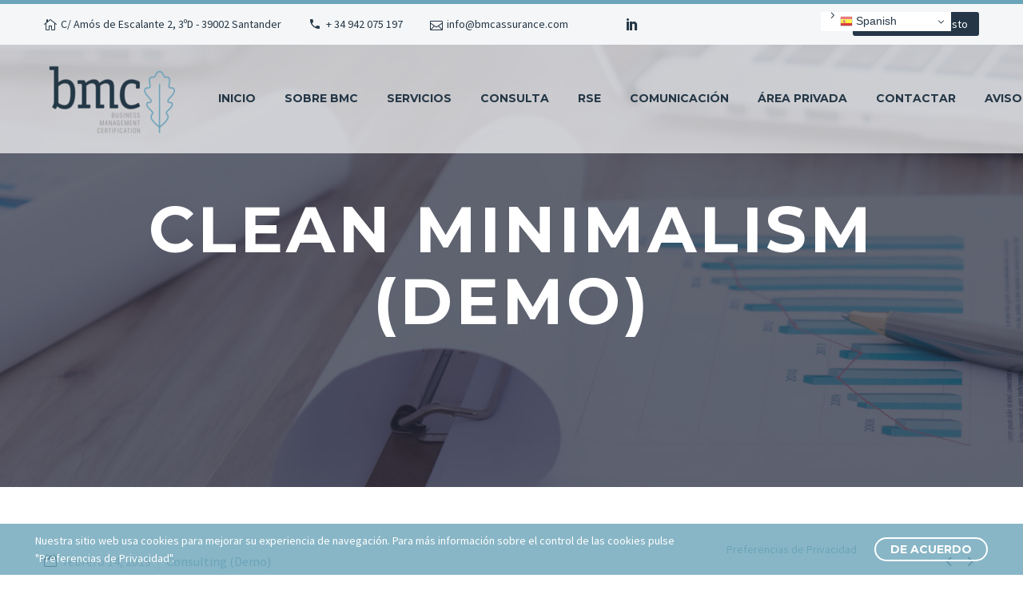

--- FILE ---
content_type: text/html; charset=UTF-8
request_url: https://bmcassurance.com/projects/clean-minimalism-2/
body_size: 18973
content:
<!DOCTYPE html>
<!--[if IE 7]>
<html class="ie ie7" lang="es" prefix="og: https://ogp.me/ns#" xmlns:og="https://ogp.me/ns#" xmlns:fb="https://ogp.me/ns/fb#">
<![endif]-->
<!--[if IE 8]>
<html class="ie ie8" lang="es" prefix="og: https://ogp.me/ns#" xmlns:og="https://ogp.me/ns#" xmlns:fb="https://ogp.me/ns/fb#">
<![endif]-->
<!--[if !(IE 7) | !(IE 8) ]><!-->
<html lang="es" prefix="og: https://ogp.me/ns#" xmlns:og="https://ogp.me/ns#" xmlns:fb="https://ogp.me/ns/fb#">
<!--<![endif]-->
<head>
	<meta charset="UTF-8">
	<meta name="viewport" content="width=device-width, initial-scale=1.0" />
	<link rel="profile" href="https://gmpg.org/xfn/11">
	<link rel="pingback" href="https://bmcassurance.com/xmlrpc.php">
	
<!-- Optimización para motores de búsqueda de Rank Math -  https://rankmath.com/ -->
<title>Clean Minimalism (Demo) | BMCAssurance</title>
<meta name="description" content="Lorem ipsum dolor sit amet ipsum"/>
<meta name="robots" content="follow, index, max-snippet:-1, max-video-preview:-1, max-image-preview:large"/>
<link rel="canonical" href="https://bmcassurance.com/projects/clean-minimalism-2/" />
<meta property="og:locale" content="es_ES" />
<meta property="og:type" content="article" />
<meta property="og:title" content="Clean Minimalism (Demo) | BMCAssurance" />
<meta property="og:description" content="Lorem ipsum dolor sit amet ipsum" />
<meta property="og:url" content="https://bmcassurance.com/projects/clean-minimalism-2/" />
<meta property="og:site_name" content="BMCAssurance" />
<meta property="og:updated_time" content="2021-04-21T16:39:14+00:00" />
<meta property="og:image" content="https://bmcassurance.com/wp-content/uploads/2019/02/4-8.jpg" />
<meta property="og:image:secure_url" content="https://bmcassurance.com/wp-content/uploads/2019/02/4-8.jpg" />
<meta property="og:image:width" content="1280" />
<meta property="og:image:height" content="853" />
<meta property="og:image:alt" content="Clean Minimalism (Demo)" />
<meta property="og:image:type" content="image/jpeg" />
<meta name="twitter:card" content="summary_large_image" />
<meta name="twitter:title" content="Clean Minimalism (Demo) | BMCAssurance" />
<meta name="twitter:description" content="Lorem ipsum dolor sit amet ipsum" />
<meta name="twitter:site" content="@bmc_assurance" />
<meta name="twitter:creator" content="@bmc_assurance" />
<meta name="twitter:image" content="https://bmcassurance.com/wp-content/uploads/2019/02/4-8.jpg" />
<!-- /Plugin Rank Math WordPress SEO -->

<link rel='dns-prefetch' href='//fonts.googleapis.com' />
<link rel="alternate" type="application/rss+xml" title="BMCAssurance &raquo; Feed" href="https://bmcassurance.com/feed/" />
<link rel="alternate" title="oEmbed (JSON)" type="application/json+oembed" href="https://bmcassurance.com/wp-json/oembed/1.0/embed?url=https%3A%2F%2Fbmcassurance.com%2Fprojects%2Fclean-minimalism-2%2F" />
<link rel="alternate" title="oEmbed (XML)" type="text/xml+oembed" href="https://bmcassurance.com/wp-json/oembed/1.0/embed?url=https%3A%2F%2Fbmcassurance.com%2Fprojects%2Fclean-minimalism-2%2F&#038;format=xml" />
<style id='wp-img-auto-sizes-contain-inline-css' type='text/css'>
img:is([sizes=auto i],[sizes^="auto," i]){contain-intrinsic-size:3000px 1500px}
/*# sourceURL=wp-img-auto-sizes-contain-inline-css */
</style>
<link rel='stylesheet' id='layerslider-css' href='https://bmcassurance.com/wp-content/plugins/LayerSlider/assets/static/layerslider/css/layerslider.css?ver=8.0.1' type='text/css' media='all' />
<link rel='stylesheet' id='thegem-preloader-css' href='https://bmcassurance.com/wp-content/themes/thegem/css/thegem-preloader.css?ver=5.10.1' type='text/css' media='all' />
<style id='thegem-preloader-inline-css' type='text/css'>

		body:not(.compose-mode) .gem-icon-style-gradient span,
		body:not(.compose-mode) .gem-icon .gem-icon-half-1,
		body:not(.compose-mode) .gem-icon .gem-icon-half-2 {
			opacity: 0 !important;
			}
/*# sourceURL=thegem-preloader-inline-css */
</style>
<link rel='stylesheet' id='thegem-reset-css' href='https://bmcassurance.com/wp-content/themes/thegem/css/thegem-reset.css?ver=5.10.1' type='text/css' media='all' />
<link rel='stylesheet' id='thegem-grid-css' href='https://bmcassurance.com/wp-content/themes/thegem/css/thegem-grid.css?ver=5.10.1' type='text/css' media='all' />
<link rel='stylesheet' id='thegem-header-css' href='https://bmcassurance.com/wp-content/themes/thegem/css/thegem-header.css?ver=5.10.1' type='text/css' media='all' />
<link rel='stylesheet' id='thegem-style-css' href='https://bmcassurance.com/wp-content/themes/thegem/style.css?ver=6.9' type='text/css' media='all' />
<link rel='stylesheet' id='thegem-widgets-css' href='https://bmcassurance.com/wp-content/themes/thegem/css/thegem-widgets.css?ver=5.10.1' type='text/css' media='all' />
<link rel='stylesheet' id='thegem-new-css-css' href='https://bmcassurance.com/wp-content/themes/thegem/css/thegem-new-css.css?ver=5.10.1' type='text/css' media='all' />
<link rel='stylesheet' id='perevazka-css-css-css' href='https://bmcassurance.com/wp-content/themes/thegem/css/thegem-perevazka-css.css?ver=5.10.1' type='text/css' media='all' />
<link rel='stylesheet' id='thegem-google-fonts-css' href='//fonts.googleapis.com/css?family=Source+Sans+Pro%3A200%2C200italic%2C300%2C300italic%2C400%2C400italic%2C600%2C600italic%2C700%2C700italic%2C900%2C900italic%7CMontserrat%3A100%2C200%2C300%2C400%2C500%2C600%2C700%2C800%2C900%2C100italic%2C200italic%2C300italic%2C400italic%2C500italic%2C600italic%2C700italic%2C800italic%2C900italic&#038;subset=cyrillic%2Ccyrillic-ext%2Cgreek%2Cgreek-ext%2Clatin%2Clatin-ext%2Cvietnamese&#038;ver=6.9' type='text/css' media='all' />
<link rel='stylesheet' id='thegem-custom-css' href='https://bmcassurance.com/wp-content/themes/thegem/css/custom-DQfIwkVG.css?ver=5.10.1' type='text/css' media='all' />
<style id='thegem-custom-inline-css' type='text/css'>
.vc_custom_1627995779964{background-color: #dfe5e8 !important;}
#page-title {background-color: #fff;background-repeat: no-repeat;background-position-x: center;background-position-y: top;background-size: cover;padding-top: 187px;padding-bottom: 187px;}.page-title-parallax-background {background-image: url('https://bmcassurance.com/wp-content/uploads/2018/12/1-par-2.jpg');}#page-title h1,#page-title .title-rich-content {color: #ffffff;}.page-title-excerpt {color: #ffffff;margin-top: 18px;}#page-title .page-title-title {}#page-title .page-title-title .styled-subtitle.light,#page-title .page-title-excerpt .styled-subtitle.light{ font-family: var(--thegem-to-light-title-font-family); font-style: normal; font-weight: normal;}#page-title .page-title-title .title-main-menu,#page-title .page-title-excerpt .title-main-menu{ font-family: var(--thegem-to-menu-font-family); font-style: var(--thegem-to-menu-font-style); font-weight: var(--thegem-to-menu-font-weight); text-transform: var(--thegem-to-menu-text-transform); font-size: var(--thegem-to-menu-font-size); line-height: var(--thegem-to-menu-line-height); letter-spacing: var(--thegem-to-menu-letter-spacing, 0);}#page-title .page-title-title .title-main-menu.light,#page-title .page-title-excerpt .title-main-menu.light{ font-family: var(--thegem-to-light-title-font-family); font-style: normal; font-weight: normal;}#page-title .page-title-title .title-body,#page-title .page-title-excerpt .title-body{ font-family: var(--thegem-to-body-font-family); font-style: var(--thegem-to-body-font-style); font-weight: var(--thegem-to-body-font-weight); text-transform: var(--thegem-to-body-text-transform, none); font-size: var(--thegem-to-body-font-size); line-height: var(--thegem-to-body-line-height); letter-spacing: var(--thegem-to-body-letter-spacing);}#page-title .page-title-title .title-body.light,#page-title .page-title-excerpt .title-body.light{ font-family: var(--thegem-to-light-title-font-family); font-style: normal; font-weight: normal;}#page-title .page-title-title .title-tiny-body,#page-title .page-title-excerpt .title-tiny-body{ font-family: var(--thegem-to-body-tiny-font-family); font-style: var(--thegem-to-body-tiny-font-style); font-weight: var(--thegem-to-body-tiny-font-weight); text-transform: var(--thegem-to-body-tiny-text-transform, none); font-size: var(--thegem-to-body-tiny-font-size); line-height: var(--thegem-to-body-tiny-line-height); letter-spacing: var(--thegem-to-body-tiny-letter-spacing);}#page-title .page-title-title .title-tiny-body.light,#page-title .page-title-excerpt .title-tiny-body.light{ font-family: var(--thegem-to-light-title-font-family); font-style: normal; font-weight: normal;}.page-title-inner,body .breadcrumbs{padding-left: 0px;padding-right: 0px;}body .breadcrumbs,body .breadcrumbs a,body .bc-devider:before {color: #fff;}body .breadcrumbs .current {	color: #00c9e3;	border-bottom: 3px solid #00c9e3;}body .page-title-block .breadcrumbs-container{	text-align: center;}.page-breadcrumbs ul li a,.page-breadcrumbs ul li:not(:last-child):after{	color: #99A9B5FF;}.page-breadcrumbs ul li{	color: #3C3950FF;}.page-breadcrumbs ul li a:hover{	color: #3C3950FF;}.block-content {padding-top: 80px;}.block-content:last-of-type {padding-bottom: 80px;}.gem-slideshow,.slideshow-preloader {}#top-area {	display: block;}.header-background:before {	opacity: 0.7;}@media (max-width: 991px) {#page-title {padding-top: 187px;padding-bottom: 187px;}.page-title-inner, body .breadcrumbs{padding-left: 0px;padding-right: 0px;}.page-title-excerpt {margin-top: 18px;}#page-title .page-title-title {margin-top: 0px;}.block-content {padding-top: 135px;}.block-content:last-of-type {padding-bottom: 110px;}#top-area {	display: block;}}@media (max-width: 767px) {#page-title {padding-top: 187px;padding-bottom: 187px;}.page-title-inner,body .breadcrumbs{padding-left: 0px;padding-right: 0px;}.page-title-excerpt {margin-top: 18px;}#page-title .page-title-title {margin-top: 0px;}.block-content {padding-top: 80px;}.block-content:last-of-type {padding-bottom: 80px;}#top-area {	display: none;}}
/*# sourceURL=thegem-custom-inline-css */
</style>
<link rel='stylesheet' id='js_composer_front-css' href='https://bmcassurance.com/wp-content/plugins/js_composer/assets/css/js_composer.min.css?ver=8.7.2' type='text/css' media='all' />
<link rel='stylesheet' id='thegem_js_composer_front-css' href='https://bmcassurance.com/wp-content/themes/thegem/css/thegem-js_composer_columns.css?ver=5.10.1' type='text/css' media='all' />
<link rel='stylesheet' id='thegem-additional-blog-1-css' href='https://bmcassurance.com/wp-content/themes/thegem/css/thegem-additional-blog-1.css?ver=5.10.1' type='text/css' media='all' />
<link rel='stylesheet' id='jquery-fancybox-css' href='https://bmcassurance.com/wp-content/themes/thegem/js/fancyBox/jquery.fancybox.min.css?ver=5.10.1' type='text/css' media='all' />
<link rel='stylesheet' id='thegem-vc_elements-css' href='https://bmcassurance.com/wp-content/themes/thegem/css/thegem-vc_elements.css?ver=5.10.1' type='text/css' media='all' />
<style id='wp-emoji-styles-inline-css' type='text/css'>

	img.wp-smiley, img.emoji {
		display: inline !important;
		border: none !important;
		box-shadow: none !important;
		height: 1em !important;
		width: 1em !important;
		margin: 0 0.07em !important;
		vertical-align: -0.1em !important;
		background: none !important;
		padding: 0 !important;
	}
/*# sourceURL=wp-emoji-styles-inline-css */
</style>
<link rel='stylesheet' id='wp-block-library-css' href='https://bmcassurance.com/wp-includes/css/dist/block-library/style.min.css?ver=6.9' type='text/css' media='all' />
<style id='global-styles-inline-css' type='text/css'>
:root{--wp--preset--aspect-ratio--square: 1;--wp--preset--aspect-ratio--4-3: 4/3;--wp--preset--aspect-ratio--3-4: 3/4;--wp--preset--aspect-ratio--3-2: 3/2;--wp--preset--aspect-ratio--2-3: 2/3;--wp--preset--aspect-ratio--16-9: 16/9;--wp--preset--aspect-ratio--9-16: 9/16;--wp--preset--color--black: #000000;--wp--preset--color--cyan-bluish-gray: #abb8c3;--wp--preset--color--white: #ffffff;--wp--preset--color--pale-pink: #f78da7;--wp--preset--color--vivid-red: #cf2e2e;--wp--preset--color--luminous-vivid-orange: #ff6900;--wp--preset--color--luminous-vivid-amber: #fcb900;--wp--preset--color--light-green-cyan: #7bdcb5;--wp--preset--color--vivid-green-cyan: #00d084;--wp--preset--color--pale-cyan-blue: #8ed1fc;--wp--preset--color--vivid-cyan-blue: #0693e3;--wp--preset--color--vivid-purple: #9b51e0;--wp--preset--gradient--vivid-cyan-blue-to-vivid-purple: linear-gradient(135deg,rgb(6,147,227) 0%,rgb(155,81,224) 100%);--wp--preset--gradient--light-green-cyan-to-vivid-green-cyan: linear-gradient(135deg,rgb(122,220,180) 0%,rgb(0,208,130) 100%);--wp--preset--gradient--luminous-vivid-amber-to-luminous-vivid-orange: linear-gradient(135deg,rgb(252,185,0) 0%,rgb(255,105,0) 100%);--wp--preset--gradient--luminous-vivid-orange-to-vivid-red: linear-gradient(135deg,rgb(255,105,0) 0%,rgb(207,46,46) 100%);--wp--preset--gradient--very-light-gray-to-cyan-bluish-gray: linear-gradient(135deg,rgb(238,238,238) 0%,rgb(169,184,195) 100%);--wp--preset--gradient--cool-to-warm-spectrum: linear-gradient(135deg,rgb(74,234,220) 0%,rgb(151,120,209) 20%,rgb(207,42,186) 40%,rgb(238,44,130) 60%,rgb(251,105,98) 80%,rgb(254,248,76) 100%);--wp--preset--gradient--blush-light-purple: linear-gradient(135deg,rgb(255,206,236) 0%,rgb(152,150,240) 100%);--wp--preset--gradient--blush-bordeaux: linear-gradient(135deg,rgb(254,205,165) 0%,rgb(254,45,45) 50%,rgb(107,0,62) 100%);--wp--preset--gradient--luminous-dusk: linear-gradient(135deg,rgb(255,203,112) 0%,rgb(199,81,192) 50%,rgb(65,88,208) 100%);--wp--preset--gradient--pale-ocean: linear-gradient(135deg,rgb(255,245,203) 0%,rgb(182,227,212) 50%,rgb(51,167,181) 100%);--wp--preset--gradient--electric-grass: linear-gradient(135deg,rgb(202,248,128) 0%,rgb(113,206,126) 100%);--wp--preset--gradient--midnight: linear-gradient(135deg,rgb(2,3,129) 0%,rgb(40,116,252) 100%);--wp--preset--font-size--small: 13px;--wp--preset--font-size--medium: 20px;--wp--preset--font-size--large: 36px;--wp--preset--font-size--x-large: 42px;--wp--preset--spacing--20: 0.44rem;--wp--preset--spacing--30: 0.67rem;--wp--preset--spacing--40: 1rem;--wp--preset--spacing--50: 1.5rem;--wp--preset--spacing--60: 2.25rem;--wp--preset--spacing--70: 3.38rem;--wp--preset--spacing--80: 5.06rem;--wp--preset--shadow--natural: 6px 6px 9px rgba(0, 0, 0, 0.2);--wp--preset--shadow--deep: 12px 12px 50px rgba(0, 0, 0, 0.4);--wp--preset--shadow--sharp: 6px 6px 0px rgba(0, 0, 0, 0.2);--wp--preset--shadow--outlined: 6px 6px 0px -3px rgb(255, 255, 255), 6px 6px rgb(0, 0, 0);--wp--preset--shadow--crisp: 6px 6px 0px rgb(0, 0, 0);}:where(.is-layout-flex){gap: 0.5em;}:where(.is-layout-grid){gap: 0.5em;}body .is-layout-flex{display: flex;}.is-layout-flex{flex-wrap: wrap;align-items: center;}.is-layout-flex > :is(*, div){margin: 0;}body .is-layout-grid{display: grid;}.is-layout-grid > :is(*, div){margin: 0;}:where(.wp-block-columns.is-layout-flex){gap: 2em;}:where(.wp-block-columns.is-layout-grid){gap: 2em;}:where(.wp-block-post-template.is-layout-flex){gap: 1.25em;}:where(.wp-block-post-template.is-layout-grid){gap: 1.25em;}.has-black-color{color: var(--wp--preset--color--black) !important;}.has-cyan-bluish-gray-color{color: var(--wp--preset--color--cyan-bluish-gray) !important;}.has-white-color{color: var(--wp--preset--color--white) !important;}.has-pale-pink-color{color: var(--wp--preset--color--pale-pink) !important;}.has-vivid-red-color{color: var(--wp--preset--color--vivid-red) !important;}.has-luminous-vivid-orange-color{color: var(--wp--preset--color--luminous-vivid-orange) !important;}.has-luminous-vivid-amber-color{color: var(--wp--preset--color--luminous-vivid-amber) !important;}.has-light-green-cyan-color{color: var(--wp--preset--color--light-green-cyan) !important;}.has-vivid-green-cyan-color{color: var(--wp--preset--color--vivid-green-cyan) !important;}.has-pale-cyan-blue-color{color: var(--wp--preset--color--pale-cyan-blue) !important;}.has-vivid-cyan-blue-color{color: var(--wp--preset--color--vivid-cyan-blue) !important;}.has-vivid-purple-color{color: var(--wp--preset--color--vivid-purple) !important;}.has-black-background-color{background-color: var(--wp--preset--color--black) !important;}.has-cyan-bluish-gray-background-color{background-color: var(--wp--preset--color--cyan-bluish-gray) !important;}.has-white-background-color{background-color: var(--wp--preset--color--white) !important;}.has-pale-pink-background-color{background-color: var(--wp--preset--color--pale-pink) !important;}.has-vivid-red-background-color{background-color: var(--wp--preset--color--vivid-red) !important;}.has-luminous-vivid-orange-background-color{background-color: var(--wp--preset--color--luminous-vivid-orange) !important;}.has-luminous-vivid-amber-background-color{background-color: var(--wp--preset--color--luminous-vivid-amber) !important;}.has-light-green-cyan-background-color{background-color: var(--wp--preset--color--light-green-cyan) !important;}.has-vivid-green-cyan-background-color{background-color: var(--wp--preset--color--vivid-green-cyan) !important;}.has-pale-cyan-blue-background-color{background-color: var(--wp--preset--color--pale-cyan-blue) !important;}.has-vivid-cyan-blue-background-color{background-color: var(--wp--preset--color--vivid-cyan-blue) !important;}.has-vivid-purple-background-color{background-color: var(--wp--preset--color--vivid-purple) !important;}.has-black-border-color{border-color: var(--wp--preset--color--black) !important;}.has-cyan-bluish-gray-border-color{border-color: var(--wp--preset--color--cyan-bluish-gray) !important;}.has-white-border-color{border-color: var(--wp--preset--color--white) !important;}.has-pale-pink-border-color{border-color: var(--wp--preset--color--pale-pink) !important;}.has-vivid-red-border-color{border-color: var(--wp--preset--color--vivid-red) !important;}.has-luminous-vivid-orange-border-color{border-color: var(--wp--preset--color--luminous-vivid-orange) !important;}.has-luminous-vivid-amber-border-color{border-color: var(--wp--preset--color--luminous-vivid-amber) !important;}.has-light-green-cyan-border-color{border-color: var(--wp--preset--color--light-green-cyan) !important;}.has-vivid-green-cyan-border-color{border-color: var(--wp--preset--color--vivid-green-cyan) !important;}.has-pale-cyan-blue-border-color{border-color: var(--wp--preset--color--pale-cyan-blue) !important;}.has-vivid-cyan-blue-border-color{border-color: var(--wp--preset--color--vivid-cyan-blue) !important;}.has-vivid-purple-border-color{border-color: var(--wp--preset--color--vivid-purple) !important;}.has-vivid-cyan-blue-to-vivid-purple-gradient-background{background: var(--wp--preset--gradient--vivid-cyan-blue-to-vivid-purple) !important;}.has-light-green-cyan-to-vivid-green-cyan-gradient-background{background: var(--wp--preset--gradient--light-green-cyan-to-vivid-green-cyan) !important;}.has-luminous-vivid-amber-to-luminous-vivid-orange-gradient-background{background: var(--wp--preset--gradient--luminous-vivid-amber-to-luminous-vivid-orange) !important;}.has-luminous-vivid-orange-to-vivid-red-gradient-background{background: var(--wp--preset--gradient--luminous-vivid-orange-to-vivid-red) !important;}.has-very-light-gray-to-cyan-bluish-gray-gradient-background{background: var(--wp--preset--gradient--very-light-gray-to-cyan-bluish-gray) !important;}.has-cool-to-warm-spectrum-gradient-background{background: var(--wp--preset--gradient--cool-to-warm-spectrum) !important;}.has-blush-light-purple-gradient-background{background: var(--wp--preset--gradient--blush-light-purple) !important;}.has-blush-bordeaux-gradient-background{background: var(--wp--preset--gradient--blush-bordeaux) !important;}.has-luminous-dusk-gradient-background{background: var(--wp--preset--gradient--luminous-dusk) !important;}.has-pale-ocean-gradient-background{background: var(--wp--preset--gradient--pale-ocean) !important;}.has-electric-grass-gradient-background{background: var(--wp--preset--gradient--electric-grass) !important;}.has-midnight-gradient-background{background: var(--wp--preset--gradient--midnight) !important;}.has-small-font-size{font-size: var(--wp--preset--font-size--small) !important;}.has-medium-font-size{font-size: var(--wp--preset--font-size--medium) !important;}.has-large-font-size{font-size: var(--wp--preset--font-size--large) !important;}.has-x-large-font-size{font-size: var(--wp--preset--font-size--x-large) !important;}
/*# sourceURL=global-styles-inline-css */
</style>

<style id='classic-theme-styles-inline-css' type='text/css'>
/*! This file is auto-generated */
.wp-block-button__link{color:#fff;background-color:#32373c;border-radius:9999px;box-shadow:none;text-decoration:none;padding:calc(.667em + 2px) calc(1.333em + 2px);font-size:1.125em}.wp-block-file__button{background:#32373c;color:#fff;text-decoration:none}
/*# sourceURL=/wp-includes/css/classic-themes.min.css */
</style>
<link rel='stylesheet' id='contact-form-7-css' href='https://bmcassurance.com/wp-content/plugins/contact-form-7/includes/css/styles.css?ver=6.1.4' type='text/css' media='all' />
<link rel='stylesheet' id='wpcf7-redirect-script-frontend-css' href='https://bmcassurance.com/wp-content/plugins/wpcf7-redirect/build/assets/frontend-script.css?ver=2c532d7e2be36f6af233' type='text/css' media='all' />
<link rel='stylesheet' id='thegem-gdpr-css' href='https://bmcassurance.com/wp-content/plugins/thegem-elements/inc/gdpr/assets/css/public.css?ver=1.0' type='text/css' media='all' />
<style id='thegem-gdpr-inline-css' type='text/css'>
.gdpr-consent-bar{background-color:rgba(107,164,184,0.8);}
.gdpr-consent-bar-text{color:#ffffff;font-family:'Source Sans Pro';font-weight:normal;font-size:14px;line-height:22px;}
.btn-gdpr-preferences-open{color:#6ba4b8;font-family:'Source Sans Pro';font-weight:normal;font-size:14px;line-height:22px;}
.btn-gdpr-preferences-open:hover{color:#ffffff;}
.btn-gdpr-agreement{color:#ffffff;border-color:#ffffff;}
.btn-gdpr-agreement:hover{color:#253746;background-color:#ffffff;border-color:#ffffff;}

/*# sourceURL=thegem-gdpr-inline-css */
</style>
<script type="text/javascript">function fullHeightRow() {
			var fullHeight,
				offsetTop,
				element = document.getElementsByClassName('vc_row-o-full-height')[0];
			if (element) {
				fullHeight = window.innerHeight;
				offsetTop = window.pageYOffset + element.getBoundingClientRect().top;
				if (offsetTop < fullHeight) {
					fullHeight = 100 - offsetTop / (fullHeight / 100);
					element.style.minHeight = fullHeight + 'vh'
				}
			}
		}</script><script type="text/javascript" src="https://bmcassurance.com/wp-includes/js/jquery/jquery.min.js?ver=3.7.1" id="jquery-core-js"></script>
<script type="text/javascript" src="https://bmcassurance.com/wp-includes/js/jquery/jquery-migrate.min.js?ver=3.4.1" id="jquery-migrate-js"></script>
<script></script><meta name="generator" content="Powered by LayerSlider 8.0.1 - Build Heros, Sliders, and Popups. Create Animations and Beautiful, Rich Web Content as Easy as Never Before on WordPress." />
<!-- LayerSlider updates and docs at: https://layerslider.com -->
<link rel="https://api.w.org/" href="https://bmcassurance.com/wp-json/" /><link rel="EditURI" type="application/rsd+xml" title="RSD" href="https://bmcassurance.com/xmlrpc.php?rsd" />
<meta name="generator" content="WordPress 6.9" />
<link rel='shortlink' href='https://bmcassurance.com/?p=24812' />
<meta name="generator" content="Powered by WPBakery Page Builder - drag and drop page builder for WordPress."/>
<link rel="icon" href="https://bmcassurance.com/wp-content/uploads/2024/03/logo_bmc.png" sizes="32x32" />
<link rel="icon" href="https://bmcassurance.com/wp-content/uploads/2024/03/logo_bmc.png" sizes="192x192" />
<link rel="apple-touch-icon" href="https://bmcassurance.com/wp-content/uploads/2024/03/logo_bmc.png" />
<meta name="msapplication-TileImage" content="https://bmcassurance.com/wp-content/uploads/2024/03/logo_bmc.png" />
<script>if(document.querySelector('[data-type="vc_custom-css"]')) {document.head.appendChild(document.querySelector('[data-type="vc_custom-css"]'));}</script><style type="text/css" data-type="vc_shortcodes-custom-css">.vc_custom_1526645508962{margin-bottom: 0px !important;background-color: #f1f3f2 !important;}.vc_custom_1547892708979{margin-top: -6px !important;margin-bottom: 0px !important;background-color: #f1f3f2 !important;}.vc_custom_1455974061010{margin-bottom: 0px !important;}.vc_custom_1549545118799{margin-top: 0px !important;margin-bottom: 0px !important;padding-top: 80px !important;padding-right: 50px !important;padding-bottom: 50px !important;padding-left: 50px !important;background-color: #f1f3f2 !important;}.vc_custom_1550927189176{margin-top: 0px !important;margin-bottom: 0px !important;border-top-width: 0px !important;border-bottom-width: 0px !important;padding-top: 0px !important;padding-right: 0px !important;padding-bottom: 0px !important;padding-left: 0px !important;background-image: url(https://bmcassurance.com/wp-content/uploads/2019/02/1-2.jpg?id=24774) !important;background-position: center !important;background-repeat: no-repeat !important;background-size: cover !important;}.vc_custom_1550927281867{margin-top: -5px !important;margin-bottom: -30px !important;padding-top: 0px !important;padding-right: 0px !important;padding-left: 0px !important;background-image: url(https://bmcassurance.com/wp-content/uploads/2019/02/2-2.jpg?id=24773) !important;background-position: center !important;background-repeat: no-repeat !important;background-size: cover !important;}.vc_custom_1549545125850{padding-top: 70px !important;padding-right: 50px !important;padding-bottom: 5px !important;padding-left: 50px !important;background-color: #f1f3f2 !important;}.vc_custom_1549545421765{padding-top: 100px !important;padding-right: 0px !important;padding-bottom: 100px !important;padding-left: 0px !important;background-color: #212330 !important;}.vc_custom_1549545427767{padding-right: 0px !important;padding-left: 0px !important;background-image: url(https://codex-themes.com/thegem/sites/business-consulting/wp-content/uploads/2019/02/3-2.jpg?id=24759) !important;background-position: center !important;background-repeat: no-repeat !important;background-size: cover !important;}</style><noscript><style> .wpb_animate_when_almost_visible { opacity: 1; }</style></noscript>
<meta property="og:title" content="Clean Minimalism (Demo)"/>
<meta property="og:description" content="Lorem ipsum dolor sit amet ipsum"/>
<meta property="og:site_name" content="BMCAssurance"/>
<meta property="og:type" content="article"/>
<meta property="og:url" content="https://bmcassurance.com/projects/clean-minimalism-2/"/>
<meta property="og:image" content="https://bmcassurance.com/wp-content/uploads/2019/02/4-8-thegem-blog-timeline-large.jpg"/>

<meta itemprop="name" content="Clean Minimalism (Demo)"/>
<meta itemprop="description" content="Lorem ipsum dolor sit amet ipsum"/>
<meta itemprop="image" content="https://bmcassurance.com/wp-content/uploads/2019/02/4-8-thegem-blog-timeline-large.jpg"/>
	<link rel='stylesheet' id='icons-elegant-css' href='https://bmcassurance.com/wp-content/themes/thegem/css/icons-elegant.css?ver=5.10.1' type='text/css' media='all' />
<link rel='stylesheet' id='icons-material-css' href='https://bmcassurance.com/wp-content/themes/thegem/css/icons-material.css?ver=5.10.1' type='text/css' media='all' />
<link rel='stylesheet' id='vc_animate-css-css' href='https://bmcassurance.com/wp-content/plugins/js_composer/assets/lib/vendor/dist/animate.css/animate.min.css?ver=8.7.2' type='text/css' media='all' />
<link rel='stylesheet' id='mediaelement-css' href='https://bmcassurance.com/wp-includes/js/mediaelement/mediaelementplayer-legacy.min.css?ver=4.2.17' type='text/css' media='all' />
<link rel='stylesheet' id='wp-mediaelement-css' href='https://bmcassurance.com/wp-content/themes/thegem/css/wp-mediaelement.css?ver=5.10.1' type='text/css' media='all' />
<link rel='stylesheet' id='thegem-lazy-loading-animations-css' href='https://bmcassurance.com/wp-content/themes/thegem/css/thegem-lazy-loading-animations.css?ver=5.10.1' type='text/css' media='all' />
<link rel='stylesheet' id='odometr-css' href='https://bmcassurance.com/wp-content/themes/thegem/css/odometer-theme-default.css?ver=5.10.1' type='text/css' media='all' />
<link rel='stylesheet' id='thegem-testimonials-css' href='https://bmcassurance.com/wp-content/themes/thegem/css/thegem-testimonials.css?ver=5.10.1' type='text/css' media='all' />
</head>


<body class="wp-singular thegem_pf_item-template-default single single-thegem_pf_item postid-24812 wp-theme-thegem wpb-js-composer js-comp-ver-8.7.2 vc_responsive">

	<script type="text/javascript">
		var gemSettings = {"isTouch":"","forcedLasyDisabled":"","tabletPortrait":"1","tabletLandscape":"","topAreaMobileDisable":"","parallaxDisabled":"","fillTopArea":"","themePath":"https:\/\/bmcassurance.com\/wp-content\/themes\/thegem","rootUrl":"https:\/\/bmcassurance.com","mobileEffectsEnabled":"","isRTL":""};
		(function() {
    function isTouchDevice() {
        return (('ontouchstart' in window) ||
            (navigator.MaxTouchPoints > 0) ||
            (navigator.msMaxTouchPoints > 0));
    }

    window.gemSettings.isTouch = isTouchDevice();

    function userAgentDetection() {
        var ua = navigator.userAgent.toLowerCase(),
        platform = navigator.platform.toLowerCase(),
        UA = ua.match(/(opera|ie|firefox|chrome|version)[\s\/:]([\w\d\.]+)?.*?(safari|version[\s\/:]([\w\d\.]+)|$)/) || [null, 'unknown', 0],
        mode = UA[1] == 'ie' && document.documentMode;

        window.gemBrowser = {
            name: (UA[1] == 'version') ? UA[3] : UA[1],
            version: UA[2],
            platform: {
                name: ua.match(/ip(?:ad|od|hone)/) ? 'ios' : (ua.match(/(?:webos|android)/) || platform.match(/mac|win|linux/) || ['other'])[0]
                }
        };
            }

    window.updateGemClientSize = function() {
        if (window.gemOptions == null || window.gemOptions == undefined) {
            window.gemOptions = {
                first: false,
                clientWidth: 0,
                clientHeight: 0,
                innerWidth: -1
            };
        }

        window.gemOptions.clientWidth = window.innerWidth || document.documentElement.clientWidth;
        if (document.body != null && !window.gemOptions.clientWidth) {
            window.gemOptions.clientWidth = document.body.clientWidth;
        }

        window.gemOptions.clientHeight = window.innerHeight || document.documentElement.clientHeight;
        if (document.body != null && !window.gemOptions.clientHeight) {
            window.gemOptions.clientHeight = document.body.clientHeight;
        }
    };

    window.updateGemInnerSize = function(width) {
        window.gemOptions.innerWidth = width != undefined ? width : (document.body != null ? document.body.clientWidth : 0);
    };

    userAgentDetection();
    window.updateGemClientSize(true);

    window.gemSettings.lasyDisabled = window.gemSettings.forcedLasyDisabled || (!window.gemSettings.mobileEffectsEnabled && (window.gemSettings.isTouch || window.gemOptions.clientWidth <= 800));
})();
		(function() {
    if (window.gemBrowser.name == 'safari') {
        try {
            var safariVersion = parseInt(window.gemBrowser.version);
        } catch(e) {
            var safariVersion = 0;
        }
        if (safariVersion >= 9) {
            window.gemSettings.parallaxDisabled = true;
            window.gemSettings.fillTopArea = true;
        }
    }
})();
		(function() {
    var fullwithData = {
        page: null,
        pageWidth: 0,
        pageOffset: {},
        fixVcRow: true,
        pagePaddingLeft: 0
    };

    function updateFullwidthData() {
        fullwithData.pageOffset = fullwithData.page.getBoundingClientRect();
        fullwithData.pageWidth = parseFloat(fullwithData.pageOffset.width);
        fullwithData.pagePaddingLeft = 0;

        if (fullwithData.page.className.indexOf('vertical-header') != -1) {
            fullwithData.pagePaddingLeft = 45;
            if (fullwithData.pageWidth >= 1600) {
                fullwithData.pagePaddingLeft = 360;
            }
            if (fullwithData.pageWidth < 980) {
                fullwithData.pagePaddingLeft = 0;
            }
        }
    }

    function gem_fix_fullwidth_position(element) {
        if (element == null) {
            return false;
        }

        if (fullwithData.page == null) {
            fullwithData.page = document.getElementById('page');
            updateFullwidthData();
        }

        /*if (fullwithData.pageWidth < 1170) {
            return false;
        }*/

        if (!fullwithData.fixVcRow) {
            return false;
        }

        if (element.previousElementSibling != null && element.previousElementSibling != undefined && element.previousElementSibling.className.indexOf('fullwidth-block') == -1) {
            var elementParentViewportOffset = element.previousElementSibling.getBoundingClientRect();
        } else {
            var elementParentViewportOffset = element.parentNode.getBoundingClientRect();
        }

        /*if (elementParentViewportOffset.top > window.gemOptions.clientHeight) {
            fullwithData.fixVcRow = false;
            return false;
        }*/

        if (element.className.indexOf('vc_row') != -1) {
            var elementMarginLeft = -21;
            var elementMarginRight = -21;
        } else {
            var elementMarginLeft = 0;
            var elementMarginRight = 0;
        }

        var offset = parseInt(fullwithData.pageOffset.left + 0.5) - parseInt((elementParentViewportOffset.left < 0 ? 0 : elementParentViewportOffset.left) + 0.5) - elementMarginLeft + fullwithData.pagePaddingLeft;
        var offsetKey = window.gemSettings.isRTL ? 'right' : 'left';

        element.style.position = 'relative';
        element.style[offsetKey] = offset + 'px';
        element.style.width = fullwithData.pageWidth - fullwithData.pagePaddingLeft + 'px';

        if (element.className.indexOf('vc_row') == -1) {
            element.setAttribute('data-fullwidth-updated', 1);
        }

        if (element.className.indexOf('vc_row') != -1 && element.className.indexOf('vc_section') == -1 && !element.hasAttribute('data-vc-stretch-content')) {
            var el_full = element.parentNode.querySelector('.vc_row-full-width-before');
            var padding = -1 * offset;
            0 > padding && (padding = 0);
            var paddingRight = fullwithData.pageWidth - padding - el_full.offsetWidth + elementMarginLeft + elementMarginRight;
            0 > paddingRight && (paddingRight = 0);
            element.style.paddingLeft = padding + 'px';
            element.style.paddingRight = paddingRight + 'px';
        }
    }

    window.gem_fix_fullwidth_position = gem_fix_fullwidth_position;

    document.addEventListener('DOMContentLoaded', function() {
        var classes = [];

        if (window.gemSettings.isTouch) {
            document.body.classList.add('thegem-touch');
        }

        if (window.gemSettings.lasyDisabled && !window.gemSettings.forcedLasyDisabled) {
            document.body.classList.add('thegem-effects-disabled');
        }
    });

    if (window.gemSettings.parallaxDisabled) {
        var head  = document.getElementsByTagName('head')[0],
            link  = document.createElement('style');
        link.rel  = 'stylesheet';
        link.type = 'text/css';
        link.innerHTML = ".fullwidth-block.fullwidth-block-parallax-fixed .fullwidth-block-background { background-attachment: scroll !important; }";
        head.appendChild(link);
    }
})();

(function() {
    setTimeout(function() {
        var preloader = document.getElementById('page-preloader');
        if (preloader != null && preloader != undefined) {
            preloader.className += ' preloader-loaded';
        }
    }, window.pagePreloaderHideTime || 1000);
})();
	</script>
	


<div id="page" class="layout-fullwidth header-style-3">

			<a href="#page" class="scroll-top-button">Scroll Top</a>
	
	
					<div class="top-area-background top-area-scroll-hide">
				<div id="top-area" class="top-area top-area-style-default top-area-alignment-justified">
	<div class="container">
		<div class="top-area-items inline-inside">
							<div class="top-area-block top-area-contacts"><div class="gem-contacts inline-inside"><div class="gem-contacts-item gem-contacts-address">C/ Amós de Escalante 2, 3ºD - 39002 Santander</div><div class="gem-contacts-item gem-contacts-phone"><a href="tel:+ 34 942 075 197">+ 34 942 075 197</a></div><div class="gem-contacts-item gem-contacts-email"><a href="mailto:info@bmcassurance.com">info@bmcassurance.com</a></div></div></div>
										<div class="top-area-block top-area-socials">			<div class="socials inline-inside">
																								<a class="socials-item" href="https://es.linkedin.com/company/bmcassurance-certificacion-sonstenibilidad-fsc-pefc-rspo-iscc-iso9001-iso14001-iso45001-iso50001" target="_blank" rel="noopener" title="LinkedIn">
                            <i class="socials-item-icon linkedin "></i>
                        </a>
																																																																																																																																																																																																																																																																																																																																																													</div>
			</div>
										<div class="top-area-block top-area-menu">
											<nav id="top-area-menu">
							<ul id="top-area-navigation" class="nav-menu styled inline-inside"><li style="position:relative;" class="menu-item menu-item-gtranslate"><div style="position:absolute;white-space:nowrap;" id="gtranslate_menu_wrapper_73089"></div></li></ul>						</nav>
																<div class="top-area-button"><div class="gem-button-container gem-button-position-inline thegem-button-69714e182c9928319"  ><a class="gem-button gem-button-size-tiny gem-button-style-flat gem-button-text-weight-normal gem-button-no-uppercase" data-ll-effect="drop-right-without-wrap" style="border-radius: 3px;" onmouseleave="" onmouseenter="" href="https://bmcassurance.com/presupuesto/" target="_self">Solicitar Presupuesto</a></div> </div>
									</div>
					</div>
	</div>
</div>
			</div>
		
		<div id="site-header-wrapper"  class="site-header-wrapper-transparent  sticky-header-on-mobile " >
			
			
			<header id="site-header" class="site-header animated-header mobile-menu-layout-slide-horizontal" role="banner">
								
				<div class="header-background">
					<div class="container">
						<div class="header-main logo-position-left header-layout-default header-style-3">
																							<div class="site-title">
											<div class="site-logo" style="width:220px;">
			<a href="https://bmcassurance.com/" rel="home">
									<span class="logo"><img src="https://bmcassurance.com/wp-content/uploads/thegem-logos/logo_e25f33411d0250c4a9db3287a1b5faec_1x.png" srcset="https://bmcassurance.com/wp-content/uploads/thegem-logos/logo_e25f33411d0250c4a9db3287a1b5faec_1x.png 1x,https://bmcassurance.com/wp-content/uploads/thegem-logos/logo_e25f33411d0250c4a9db3287a1b5faec_2x.png 2x,https://bmcassurance.com/wp-content/uploads/thegem-logos/logo_e25f33411d0250c4a9db3287a1b5faec_3x.png 3x" alt="BMCAssurance" style="width:220px;" class="tgp-exclude default"/><img src="https://bmcassurance.com/wp-content/uploads/thegem-logos/logo_70bab279b8b4c856dcb318df1ade317d_1x.png" srcset="https://bmcassurance.com/wp-content/uploads/thegem-logos/logo_70bab279b8b4c856dcb318df1ade317d_1x.png 1x,https://bmcassurance.com/wp-content/uploads/thegem-logos/logo_70bab279b8b4c856dcb318df1ade317d_2x.png 2x,https://bmcassurance.com/wp-content/uploads/thegem-logos/logo_70bab279b8b4c856dcb318df1ade317d_3x.png 3x" alt="BMCAssurance" style="width:180px;" class="tgp-exclude small"/></span>
							</a>
		</div>
										</div>
																											<nav id="primary-navigation" class="site-navigation primary-navigation" role="navigation">
											<button class="menu-toggle dl-trigger">Primary Menu<span class="menu-line-1"></span><span class="menu-line-2"></span><span class="menu-line-3"></span></button><div class="mobile-menu-slide-wrapper left"><button class="mobile-menu-slide-close">Close</button>																							<ul id="primary-menu" class="nav-menu styled no-responsive"><li id="menu-item-24944" class="menu-item menu-item-type-post_type menu-item-object-page menu-item-home menu-item-24944 megamenu-first-element mobile-clickable"><a href="https://bmcassurance.com/">Inicio</a></li>
<li id="menu-item-25238" class="menu-item menu-item-type-custom menu-item-object-custom menu-item-has-children menu-item-parent menu-item-25238 megamenu-first-element mobile-clickable"><a href="#">Sobre BMC</a><span class="menu-item-parent-toggle"></span>
<ul class="sub-menu styled ">
	<li id="menu-item-24979" class="menu-item menu-item-type-post_type menu-item-object-page menu-item-24979 megamenu-first-element"><a href="https://bmcassurance.com/historia/">Historia</a></li>
	<li id="menu-item-25074" class="menu-item menu-item-type-post_type menu-item-object-page menu-item-25074 megamenu-first-element"><a href="https://bmcassurance.com/por-que-elegir-bmc/">¿Por qué elegir BMC?</a></li>
	<li id="menu-item-24990" class="menu-item menu-item-type-post_type menu-item-object-page menu-item-24990 megamenu-first-element"><a href="https://bmcassurance.com/mision-vision-y-proposito/">Misión, Visión y  Propósito</a></li>
	<li id="menu-item-25394" class="menu-item menu-item-type-post_type menu-item-object-page menu-item-25394 megamenu-first-element"><a href="https://bmcassurance.com/bmc-en-el-mundo/">BMC en el mundo</a></li>
	<li id="menu-item-26091" class="menu-item menu-item-type-taxonomy menu-item-object-category menu-item-26091 megamenu-first-element"><a href="https://bmcassurance.com/category/noticias/">Actualidad</a></li>
</ul>
</li>
<li id="menu-item-25384" class="menu-item menu-item-type-custom menu-item-object-custom menu-item-has-children menu-item-parent menu-item-25384 megamenu-first-element mobile-clickable"><a href="#">Servicios</a><span class="menu-item-parent-toggle"></span>
<ul class="sub-menu styled ">
	<li id="menu-item-24939" class="menu-item menu-item-type-post_type menu-item-object-page menu-item-has-children menu-item-parent menu-item-24939 megamenu-first-element"><a href="https://bmcassurance.com/sistemas-gestion/">Sistemas de gestión</a><span class="menu-item-parent-toggle"></span>
	<ul class="sub-menu styled ">
		<li id="menu-item-25031" class="menu-item menu-item-type-post_type menu-item-object-page menu-item-25031 megamenu-first-element"><a href="https://bmcassurance.com/certificacion-iso-9001/">Certificación ISO 9001</a></li>
		<li id="menu-item-25037" class="menu-item menu-item-type-post_type menu-item-object-page menu-item-25037 megamenu-first-element"><a href="https://bmcassurance.com/certificacion-iso-14001/">Certificación ISO 14001</a></li>
		<li id="menu-item-25047" class="menu-item menu-item-type-post_type menu-item-object-page menu-item-25047 megamenu-first-element"><a href="https://bmcassurance.com/certificacion-iso-22000/">Certificación ISO 22000</a></li>
		<li id="menu-item-25052" class="menu-item menu-item-type-post_type menu-item-object-page menu-item-25052 megamenu-first-element"><a href="https://bmcassurance.com/certificacion-iso-27001/">Certificación ISO 27001</a></li>
		<li id="menu-item-25042" class="menu-item menu-item-type-post_type menu-item-object-page menu-item-25042 megamenu-first-element"><a href="https://bmcassurance.com/certificacion-iso-45001/">Certificación ISO 45001</a></li>
		<li id="menu-item-25057" class="menu-item menu-item-type-post_type menu-item-object-page menu-item-25057 megamenu-first-element"><a href="https://bmcassurance.com/certificacion-iso-50001/">Certificación ISO 50001</a></li>
	</ul>
</li>
	<li id="menu-item-25096" class="menu-item menu-item-type-post_type menu-item-object-page menu-item-has-children menu-item-parent menu-item-25096 megamenu-first-element"><a href="https://bmcassurance.com/cadena-de-custodia-y-suministro/">Cadena de custodia y suministro</a><span class="menu-item-parent-toggle"></span>
	<ul class="sub-menu styled ">
		<li id="menu-item-25102" class="menu-item menu-item-type-post_type menu-item-object-page menu-item-25102 megamenu-first-element"><a href="https://bmcassurance.com/certificaciones-fsc-y-pefc/">Certificación FSC® &#038; PEFC</a></li>
		<li id="menu-item-25103" class="menu-item menu-item-type-post_type menu-item-object-page menu-item-25103 megamenu-first-element"><a href="https://bmcassurance.com/certificacion-rspo/">Certificación RSPO</a></li>
		<li id="menu-item-25110" class="menu-item menu-item-type-post_type menu-item-object-page menu-item-25110 megamenu-first-element"><a href="https://bmcassurance.com/utz-ra/">Certificación UTZ-RA</a></li>
	</ul>
</li>
	<li id="menu-item-25196" class="menu-item menu-item-type-post_type menu-item-object-page menu-item-has-children menu-item-parent menu-item-25196 megamenu-first-element"><a href="https://bmcassurance.com/iscc/">ISCC</a><span class="menu-item-parent-toggle"></span>
	<ul class="sub-menu styled ">
		<li id="menu-item-25198" class="menu-item menu-item-type-post_type menu-item-object-page menu-item-25198 megamenu-first-element"><a href="https://bmcassurance.com/iscc-eu/">Certificación ISCC EU</a></li>
		<li id="menu-item-25197" class="menu-item menu-item-type-post_type menu-item-object-page menu-item-25197 megamenu-first-element"><a href="https://bmcassurance.com/iscc-plus/">Certificación ISCC PLUS</a></li>
	</ul>
</li>
	<li id="menu-item-25426" class="menu-item menu-item-type-post_type menu-item-object-page menu-item-25426 megamenu-first-element"><a href="https://bmcassurance.com/auditorias-segunda-parte/">Auditorías Segunda Parte</a></li>
	<li id="menu-item-25427" class="menu-item menu-item-type-post_type menu-item-object-page menu-item-25427 megamenu-first-element"><a href="https://bmcassurance.com/formacion/">Formación</a></li>
</ul>
</li>
<li id="menu-item-25115" class="menu-item menu-item-type-custom menu-item-object-custom menu-item-has-children menu-item-parent menu-item-25115 megamenu-first-element mobile-clickable"><a href="#">Consulta</a><span class="menu-item-parent-toggle"></span>
<ul class="sub-menu styled ">
	<li id="menu-item-25203" class="menu-item menu-item-type-post_type menu-item-object-page menu-item-25203 megamenu-first-element"><a href="https://bmcassurance.com/acreditaciones/">Acreditaciones</a></li>
	<li id="menu-item-25131" class="menu-item menu-item-type-post_type menu-item-object-page menu-item-25131 megamenu-first-element"><a href="https://bmcassurance.com/politicas/">Políticas</a></li>
	<li id="menu-item-25219" class="menu-item menu-item-type-post_type menu-item-object-page menu-item-25219 megamenu-first-element"><a href="https://bmcassurance.com/buscar_certificado/">Buscar certificado</a></li>
	<li id="menu-item-25216" class="menu-item menu-item-type-post_type menu-item-object-page menu-item-25216 megamenu-first-element"><a href="https://bmcassurance.com/apelaciones-y-quejas/">Apelaciones y quejas</a></li>
	<li id="menu-item-25207" class="menu-item menu-item-type-post_type menu-item-object-page menu-item-25207 megamenu-first-element"><a href="https://bmcassurance.com/suspension-cancelacion-reduccion/">Suspensión, Cancelación, Reducción.</a></li>
	<li id="menu-item-25258" class="menu-item menu-item-type-post_type menu-item-object-page menu-item-25258 megamenu-first-element"><a href="https://bmcassurance.com/condiciones-generales-de-certificacion/">Condiciones generales de certificación</a></li>
</ul>
</li>
<li id="menu-item-25132" class="menu-item menu-item-type-custom menu-item-object-custom menu-item-has-children menu-item-parent menu-item-25132 megamenu-first-element mobile-clickable"><a href="#">RSE</a><span class="menu-item-parent-toggle"></span>
<ul class="sub-menu styled ">
	<li id="menu-item-24989" class="menu-item menu-item-type-post_type menu-item-object-page menu-item-24989 megamenu-first-element"><a href="https://bmcassurance.com/proyectos-rse/">Deporte Inclusivo</a></li>
	<li id="menu-item-26153" class="menu-item menu-item-type-post_type menu-item-object-page menu-item-26153 megamenu-first-element"><a href="https://bmcassurance.com/ibbtec/">IBBTEC</a></li>
	<li id="menu-item-26152" class="menu-item menu-item-type-post_type menu-item-object-page menu-item-26152 megamenu-first-element"><a href="https://bmcassurance.com/cocina-economica/">Cocina económica</a></li>
	<li id="menu-item-25139" class="menu-item menu-item-type-post_type menu-item-object-page menu-item-25139 megamenu-first-element"><a href="https://bmcassurance.com/cafes-que-suman/">Cafés que suman</a></li>
	<li id="menu-item-26452" class="menu-item menu-item-type-post_type menu-item-object-page menu-item-26452 megamenu-first-element"><a href="https://bmcassurance.com/caritas-diocesana/">Cáritas Diocesana</a></li>
</ul>
</li>
<li id="menu-item-25240" class="menu-item menu-item-type-custom menu-item-object-custom menu-item-has-children menu-item-parent menu-item-25240 megamenu-first-element mobile-clickable"><a href="#">Comunicación</a><span class="menu-item-parent-toggle"></span>
<ul class="sub-menu styled ">
	<li id="menu-item-26740" class="menu-item menu-item-type-post_type menu-item-object-page current_page_parent menu-item-26740 megamenu-first-element"><a href="https://bmcassurance.com/news/noticias/">Noticias</a></li>
	<li id="menu-item-26732" class="menu-item menu-item-type-post_type menu-item-object-page menu-item-26732 megamenu-first-element"><a href="https://bmcassurance.com/news/articulos/">Artículos</a></li>
	<li id="menu-item-26725" class="menu-item menu-item-type-post_type menu-item-object-page current_page_parent menu-item-has-children menu-item-parent menu-item-26725 megamenu-first-element mobile-clickable"><a href="https://bmcassurance.com/news/noticias/">Transiciones</a><span class="menu-item-parent-toggle"></span>
	<ul class="sub-menu styled ">
		<li id="menu-item-25247" class="menu-item menu-item-type-post_type menu-item-object-page menu-item-25247 megamenu-first-element"><a href="https://bmcassurance.com/transicion_fsc/">FSC-STD-40-004 V3.0 a V3.1</a></li>
		<li id="menu-item-25250" class="menu-item menu-item-type-post_type menu-item-object-page menu-item-25250 megamenu-first-element"><a href="https://bmcassurance.com/pefc-2002-2020/">PEFC 2002-2020</a></li>
	</ul>
</li>
</ul>
</li>
<li id="menu-item-25428" class="menu-item menu-item-type-custom menu-item-object-custom menu-item-has-children menu-item-parent menu-item-25428 megamenu-first-element"><a href="#">Área privada</a><span class="menu-item-parent-toggle"></span>
<ul class="sub-menu styled ">
	<li id="menu-item-25266" class="menu-item menu-item-type-custom menu-item-object-custom menu-item-25266 megamenu-first-element"><a target="_blank" href="http://auditoria.bmtrada.es">Auditores</a></li>
	<li id="menu-item-25319" class="menu-item menu-item-type-post_type menu-item-object-page menu-item-25319 megamenu-first-element"><a href="https://bmcassurance.com/area-privada-clientes/">Clientes Sistemas de Gestión</a></li>
	<li id="menu-item-26696" class="menu-item menu-item-type-post_type menu-item-object-page menu-item-26696 megamenu-first-element"><a href="https://bmcassurance.com/area-privada-solicitud-aprobacion-logos-fcs/">Solicitud Aprobación Logos FSC®</a></li>
</ul>
</li>
<li id="menu-item-24941" class="menu-item menu-item-type-post_type menu-item-object-page menu-item-24941 megamenu-first-element"><a href="https://bmcassurance.com/contacto/">Contactar</a></li>
<li id="menu-item-26730" class="menu-item menu-item-type-post_type menu-item-object-page menu-item-26730 megamenu-first-element"><a href="https://bmcassurance.com/aviso-legal/">Aviso legal</a></li>
<li class="menu-item menu-item-search "><a href="#"></a><div class="minisearch "><form role="search" id="searchform" class="sf" action="https://bmcassurance.com/" method="GET"><input id="searchform-input" class="sf-input" type="text" placeholder="Search..." name="s"><span class="sf-submit-icon"></span><input id="searchform-submit" class="sf-submit" type="submit" value="s"></form></div></li><li class="menu-item menu-item-widgets mobile-only"><div class="menu-item-socials">			<div class="socials inline-inside">
																								<a class="socials-item" href="https://es.linkedin.com/company/bmcassurance-certificacion-sonstenibilidad-fsc-pefc-rspo-iscc-iso9001-iso14001-iso45001-iso50001" target="_blank" rel="noopener" title="LinkedIn">
                            <i class="socials-item-icon linkedin "></i>
                        </a>
																																																																																																																																																																																																																																																																																																																																																													</div>
			</div></li></ul>																						</div>										</nav>
																														</div>
					</div>
				</div>
			</header><!-- #site-header -->
								</div><!-- #site-header-wrapper -->
	
	
	<div id="main" class="site-main page__top-shadow visible">

<div id="main-content" class="main-content">

<div id="page-title" class="page-title-block page-title-alignment-center page-title-style-1 has-background-image has-background-image page-title-parallax-background-wrap">
						
						<div class="page-title-parallax-background" style=""></div>
						
						
						
						<div class="container"><div class="page-title-inner"><div class="page-title-title"><h1 class="title-xlarge" style="color:#ffffff;">  Clean Minimalism (Demo)</h1></div></div></div>
						
					</div>
<div class="block-content">
	<div class="container">
		<div class="panel row">

			<div class="panel-center col-xs-12">
				<article id="post-24812" class="post-24812 thegem_pf_item type-thegem_pf_item status-publish has-post-thumbnail">

					<div class="entry-content post-content">
						
						
							
						
							<div class="post-meta date-color">
								<div class="entry-meta single-post-meta clearfix gem-post-date">
									<div class="post-meta-right">
																					<span class="post-meta-navigation">
												<span class="post-meta-navigation-prev" title="Post Anterior"><a href="https://bmcassurance.com/projects/futuristic-one/" rel="prev">&#xe603;</a></span>																								<span class="post-meta-navigation-next" title="Post Siguiente"><a href="https://bmcassurance.com/projects/vimeo-project/" rel="next">&#xe601;</a></span>											</span>
																			</div>
									<div class="post-meta-left">
																					<span class="post-meta-date">febrero 14, 2019</span>
																															<span
													class="sep"></span> <span
													class="post-meta-categories"><span class="gem-date-color">Consulting (Demo)</span></span>
																													</div>
																										</div><!-- .entry-meta -->
							</div>
							
						<div class="wpb-content-wrapper"><div id="vc_row-69714e1834e72" class="vc_row wpb_row vc_row-fluid wpb_animate_when_almost_visible wpb_bottom-to-top bottom-to-top thegem-custom-69714e1834e2e20"><div class="wpb_column vc_column_container vc_col-sm-12 thegem-custom-69714e183506c478" ><div class="vc_column-inner thegem-custom-inner-69714e183506d "><div class="wpb_wrapper thegem-custom-69714e183506c478"><div class="clearboth"></div><style>#thegem-divider-69714e1835189 {margin-top: 10px !important;}</style><div id="thegem-divider-69714e1835189" class="gem-divider  " style="" ></div><div class="gem-video gem-wrapbox gem-wrapbox-style-no-style rounded-corners gem-wrapbox-position-below" style="width: 100%;"><div class="gem-wrapbox-inner video-block gem-ratio-style" style="padding-top: 56.25%"><video width="100%" height="100%" controls="controls" src="https://bmcassurance.com/wp-content/uploads/2019/02/Pexels-Videos-1395943.mp4"  poster="https://bmcassurance.com/wp-content/uploads/2019/02/1.jpg" preload="none"></video></div></div></div></div></div></div><div id="vc_row-69714e18354ea" class="vc_row wpb_row vc_row-fluid thegem-custom-69714e18354e24921"><div class="wpb_column vc_column_container vc_col-sm-12 thegem-custom-69714e1835678845" ><div class="vc_column-inner thegem-custom-inner-69714e1835679 "><div class="wpb_wrapper thegem-custom-69714e1835678845"><div class="vc_empty_space"   style="height: 50px"><span class="vc_empty_space_inner"></span></div>
	
		<div class="wpb_text_column wpb_content_element  wpb_animate_when_almost_visible wpb_bottom-to-top bottom-to-top thegem-vc-text thegem-custom-69714e183599c8181"  >
			<div class="wpb_wrapper">
				<div class="wpb_text_column wpb_content_element ">
<div class="wpb_wrapper">
<p style="text-align: center;">Lorem ipsum dolor sit amet, consectetur adipisicing elit, sed do eiusmod tempor incididunt ut labore et dolore magna aliqua. Ut enim ad minim veniam, quis nostrud exercitation ullamco laboris nisi ut aliquip ex ea commodo consequat. Duis aute irure dolor in reprehenderit in voluptate velit esse cillum dolore eu fugiat nulla pariatur. Excepteur sint occaecat cupidatat non proident, sunt in culpa qui officia deserunt mollit anim id est laborum. Sed ut perspiciatis unde omnis iste natus error sit voluptatem accusantium doloremque laudantium, totam rem aperiam, eaque ipsa quae ab illo inventore veritatis et quasi architecto beatae vitae dicta sunt explicabo. Nemo enim ipsam voluptatem quia voluptas sit aspernatur aut odit aut fugit, sed quia consequuntur magni dolores eos qui ratione voluptatem sequi nesciunt. Neque porro quisquam est, qui dolorem ipsum quia dolor sit amet, consectetur, adipisci velit, sed quia non numquam eius modi tempora incidunt ut labore et dolore magnam aliquam quaerat voluptatem. Nemo enim ipsam voluptatem quia voluptas sit aspernatur aut odit aut fugit.</p>
</div>
</div>

			</div>
			<style>@media screen and (max-width: 1023px) {.thegem-vc-text.thegem-custom-69714e183599c8181{display: block!important;}}@media screen and (max-width: 767px) {.thegem-vc-text.thegem-custom-69714e183599c8181{display: block!important;}}@media screen and (max-width: 1023px) {.thegem-vc-text.thegem-custom-69714e183599c8181{position: relative !important;}}@media screen and (max-width: 767px) {.thegem-vc-text.thegem-custom-69714e183599c8181{position: relative !important;}}</style>
		</div>
	
<div class="vc_empty_space"   style="height: 40px"><span class="vc_empty_space_inner"></span></div></div></div></div></div><div id="vc_row-69714e1835c0b" class="vc_row wpb_row vc_row-fluid thegem-custom-69714e1835c044259"><div class="wpb_column vc_column_container vc_col-sm-12 thegem-custom-69714e1835d8c2189" ><div class="vc_column-inner thegem-custom-inner-69714e1835d8d "><div class="wpb_wrapper thegem-custom-69714e1835d8c2189"><div class="vc_empty_space"   style="height: 32px"><span class="vc_empty_space_inner"></span></div></div></div></div></div><div class="vc_row-full-width-before"></div><div id="vc_row-69714e1836019" data-vc-full-width="true" data-vc-full-width-init="false" data-vc-stretch-content="true" class="vc_row wpb_row vc_row-fluid vc_custom_1526645508962 thegem-custom-69714e183600d7260 vc_row-has-fill vc_row-o-equal-height vc_row-o-content-top vc_row-flex"><script type="text/javascript">if (typeof(gem_fix_fullwidth_position) == "function") { gem_fix_fullwidth_position(document.getElementById("vc_row-69714e1836019")); }</script><div class="wpb_column vc_column_container vc_col-sm-12 vc_col-lg-6 vc_col-md-12 thegem-custom-69714e18361c15366 vc_col-has-fill disable-custom-paggings-tablet disable-custom-paggings-mobile" ><div class="vc_column-inner thegem-custom-inner-69714e18361c2 vc_custom_1549545118799"><div class="wpb_wrapper thegem-custom-69714e18361c15366">
	
		<div class="wpb_text_column wpb_content_element  wpb_animate_when_almost_visible wpb_bottom-to-top bottom-to-top thegem-vc-text thegem-custom-69714e18363131504"  >
			<div class="wpb_wrapper">
				<div class="title-h3" style="text-align: center;"><span class="light">EMBED VIMEO VIDEOS</span></div>

			</div>
			<style>@media screen and (max-width: 1023px) {.thegem-vc-text.thegem-custom-69714e18363131504{display: block!important;}}@media screen and (max-width: 767px) {.thegem-vc-text.thegem-custom-69714e18363131504{display: block!important;}}@media screen and (max-width: 1023px) {.thegem-vc-text.thegem-custom-69714e18363131504{position: relative !important;}}@media screen and (max-width: 767px) {.thegem-vc-text.thegem-custom-69714e18363131504{position: relative !important;}}</style>
		</div>
	

	
		<div class="wpb_text_column wpb_content_element  wpb_animate_when_almost_visible wpb_bottom-to-top bottom-to-top thegem-vc-text thegem-custom-69714e18363df5621"  >
			<div class="wpb_wrapper">
				<div style="text-align: center;">Lorem ipsum dolor sit amet, consectetur adipisicing elit, sed do eiusmod tempor incididunt ut labore et dolore magna aliqua. Ut enim ad minim veniam, quis nostrud exercitation ullamco laboris nisi ut labore et dolore magna aliqua aliquip ex ea commodo consequat.</div>

			</div>
			<style>@media screen and (max-width: 1023px) {.thegem-vc-text.thegem-custom-69714e18363df5621{display: block!important;}}@media screen and (max-width: 767px) {.thegem-vc-text.thegem-custom-69714e18363df5621{display: block!important;}}@media screen and (max-width: 1023px) {.thegem-vc-text.thegem-custom-69714e18363df5621{position: relative !important;}}@media screen and (max-width: 767px) {.thegem-vc-text.thegem-custom-69714e18363df5621{position: relative !important;}}</style>
		</div>
	
<div class="vc_empty_space"   style="height: 25px"><span class="vc_empty_space_inner"></span></div><div class="diagram-item"><div class="diagram-wrapper style-2"><div class="lazy-loading lazy-loading-not-hide" data-ll-item-delay="0" > <div class="digram-line-box lazy-loading-item" data-ll-effect="action" data-ll-action-func="thegem_start_line_digram"> <div class="skill-element"> <div class="skill-title">Programming </div> <div class="clearfix"> <div style="color:#00bcd4" class="skill-amount">0%</div> <div class="skill-line"><div data-amount="73" style="width: 0; background: #00bcd4;"></div></div> </div> </div> <div class="skill-element"> <div class="skill-title">Usability </div> <div class="clearfix"> <div style="color:#1fa4e0" class="skill-amount">0%</div> <div class="skill-line"><div data-amount="48" style="width: 0; background: #1fa4e0;"></div></div> </div> </div> <div class="skill-element"> <div class="skill-title">Design </div> <div class="clearfix"> <div style="color:#7668c1" class="skill-amount">0%</div> <div class="skill-line"><div data-amount="65" style="width: 0; background: #7668c1;"></div></div> </div> </div> </div> </div></div></div><div class="clearboth"></div><style>#thegem-divider-69714e1836948 {margin-top: 30px !important;}</style><div id="thegem-divider-69714e1836948" class="gem-divider  " style="" ></div></div></div></div><div class="wpb_column vc_column_container vc_col-sm-12 vc_col-lg-6 vc_col-md-12 thegem-custom-69714e1836a574667 vc_col-has-fill" ><div class="vc_column-inner thegem-custom-inner-69714e1836a59 vc_custom_1550927189176"><div class="wpb_wrapper thegem-custom-69714e1836a574667"><div class="clearboth"></div><style>#thegem-divider-69714e1836b1a {margin-top: 400px !important;}</style><div id="thegem-divider-69714e1836b1a" class="gem-divider  " style="" ></div></div></div></div></div><div class="vc_row-full-width vc_clearfix"></div><div class="vc_row-full-width-before"></div><div id="vc_row-69714e1836c6d" data-vc-full-width="true" data-vc-full-width-init="false" data-vc-stretch-content="true" class="vc_row wpb_row vc_row-fluid vc_custom_1547892708979 thegem-custom-69714e1836c61292 vc_row-has-fill vc_row-o-equal-height vc_row-flex"><script type="text/javascript">if (typeof(gem_fix_fullwidth_position) == "function") { gem_fix_fullwidth_position(document.getElementById("vc_row-69714e1836c6d")); }</script><div class="wpb_column vc_column_container vc_col-sm-12 vc_col-lg-6 vc_col-md-12 thegem-custom-69714e1836e062429 vc_col-has-fill" ><div class="vc_column-inner thegem-custom-inner-69714e1836e08 vc_custom_1550927281867"><div class="wpb_wrapper thegem-custom-69714e1836e062429"><div class="clearboth"></div><style>#thegem-divider-69714e1836e91 {margin-top: 400px !important;}</style><div id="thegem-divider-69714e1836e91" class="gem-divider  " style="" ></div></div></div></div><div class="wpb_column vc_column_container vc_col-sm-12 vc_col-lg-6 vc_col-md-12 thegem-custom-69714e1836f7c8210 vc_col-has-fill disable-custom-paggings-tablet disable-custom-paggings-mobile" ><div class="vc_column-inner thegem-custom-inner-69714e1836f7d vc_custom_1549545125850"><div class="wpb_wrapper thegem-custom-69714e1836f7c8210">
	
		<div class="wpb_text_column wpb_content_element  wpb_animate_when_almost_visible wpb_bottom-to-top bottom-to-top thegem-vc-text thegem-custom-69714e18370ff2477"  >
			<div class="wpb_wrapper">
				<div class="title-h3" style="text-align: center;"><span class="light">INSERT YOUTUBE VIDEOS</span></div>

			</div>
			<style>@media screen and (max-width: 1023px) {.thegem-vc-text.thegem-custom-69714e18370ff2477{display: block!important;}}@media screen and (max-width: 767px) {.thegem-vc-text.thegem-custom-69714e18370ff2477{display: block!important;}}@media screen and (max-width: 1023px) {.thegem-vc-text.thegem-custom-69714e18370ff2477{position: relative !important;}}@media screen and (max-width: 767px) {.thegem-vc-text.thegem-custom-69714e18370ff2477{position: relative !important;}}</style>
		</div>
	

	
		<div class="wpb_text_column wpb_content_element  wpb_animate_when_almost_visible wpb_bottom-to-top bottom-to-top thegem-vc-text thegem-custom-69714e18371ce6702"  >
			<div class="wpb_wrapper">
				<div style="text-align: center;">Lorem ipsum dolor sit amet, consectetur adipisicing elit, sed do eiusmod tempor incididunt ut labore et dolore magna aliqua. Ut enim ad minim veniam, quis nostrud exercitation ullamco laboris nisi ut aliquip ex ea commodo consequat.</div>

			</div>
			<style>@media screen and (max-width: 1023px) {.thegem-vc-text.thegem-custom-69714e18371ce6702{display: block!important;}}@media screen and (max-width: 767px) {.thegem-vc-text.thegem-custom-69714e18371ce6702{display: block!important;}}@media screen and (max-width: 1023px) {.thegem-vc-text.thegem-custom-69714e18371ce6702{position: relative !important;}}@media screen and (max-width: 767px) {.thegem-vc-text.thegem-custom-69714e18371ce6702{position: relative !important;}}</style>
		</div>
	
<div data-number-format="(ddd).ddd" class="gem-counter-box row inline-row inline-row-center gem-counter-style-1 lazy-loading lazy-loading-not-hide" ><div class="gem-counter col-md-4 col-sm-6 col-xs-12 inline-column gem-counter-effect-border-reverse" ><div class="gem-counter-inner"><div class="gem-counter-icon"><div class="gem-icon gem-icon-pack-material gem-icon-size-small  gem-icon-shape-circle"  style="border-color: #00bcd4;opacity: 1;"><div class="gem-icon-inner" style=""><span class="gem-icon-half-1" style="color: #00bcd4;"><span class="back-angle">&#xf37b;</span></span><span class="gem-icon-half-2" style="color: #00bcd4;"><span class="back-angle">&#xf37b;</span></span></div></div></div><div class="gem-counter-number" style="color: #00bcd4"><div class="gem-counter-odometer" data-to="3120">0</div></div><div class="gem-counter-text styled-subtitle" style="color: #3c3950">Likes</div></div></div><div class="gem-counter col-md-4 col-sm-6 col-xs-12 inline-column gem-counter-effect-border-reverse" ><div class="gem-counter-inner"><div class="gem-counter-icon"><div class="gem-icon gem-icon-pack-material gem-icon-size-small  gem-icon-shape-circle"  style="border-color: #1fa4e0;opacity: 1;"><div class="gem-icon-inner" style=""><span class="gem-icon-half-1" style="color: #1fa4e0;"><span class="back-angle">&#xf316;</span></span><span class="gem-icon-half-2" style="color: #1fa4e0;"><span class="back-angle">&#xf316;</span></span></div></div></div><div class="gem-counter-number" style="color: #1fa4e0"><div class="gem-counter-odometer" data-to="85">0</div></div><div class="gem-counter-text styled-subtitle" style="color: #3c3950">Reviews</div></div></div><div class="gem-counter col-md-4 col-sm-6 col-xs-12 inline-column gem-counter-effect-border-reverse" ><div class="gem-counter-inner"><div class="gem-counter-icon"><div class="gem-icon gem-icon-pack-material gem-icon-size-small  gem-icon-shape-circle"  style="border-color: #7668c1;opacity: 1;"><div class="gem-icon-inner" style=""><span class="gem-icon-half-1" style="color: #7668c1;"><span class="back-angle">&#xf524;</span></span><span class="gem-icon-half-2" style="color: #7668c1;"><span class="back-angle">&#xf524;</span></span></div></div></div><div class="gem-counter-number" style="color: #7668c1"><div class="gem-counter-odometer" data-to="1856">0</div></div><div class="gem-counter-text styled-subtitle" style="color: #3c3950">Likes</div></div></div></div></div></div></div></div><div class="vc_row-full-width vc_clearfix"></div><div class="vc_row-full-width-before"></div><div id="vc_row-69714e18375e5" data-vc-full-width="true" data-vc-full-width-init="false" data-vc-stretch-content="true" class="vc_row wpb_row vc_row-fluid vc_custom_1455974061010 thegem-custom-69714e18375db1988 vc_row-o-equal-height vc_row-flex"><script type="text/javascript">if (typeof(gem_fix_fullwidth_position) == "function") { gem_fix_fullwidth_position(document.getElementById("vc_row-69714e18375e5")); }</script><div class="wpb_animate_when_almost_visible wpb_fadeIn fadeIn wpb_column vc_column_container vc_col-sm-12 vc_col-lg-6 vc_col-md-12 thegem-custom-69714e183776d8471 vc_col-has-fill" ><div class="vc_column-inner thegem-custom-inner-69714e183776f vc_custom_1549545421765"><div class="wpb_wrapper thegem-custom-69714e183776d8471"><div class="preloader"><div class="preloader-spin"></div></div><div class="size-medium style1 gem-testimonials" data-autoscroll="5000" style=background-color:> <div id="post-24109" class="gem-testimonial-item post-24109 thegem_testimonial type-thegem_testimonial status-publish has-post-thumbnail"> <div class="gem-testimonial-wrapper quote-color-added "> <div class="gem-testimonial-image"> <img width="160" height="160" src="https://bmcassurance.com/wp-content/uploads/2018/11/Faces-400x400px-1_1_30-thegem-person-160.jpg" class="img-responsive img-circle wp-post-image" alt="Faces-400x400px-1_1_30 (Demo)" srcset="https://bmcassurance.com/wp-content/uploads/2018/11/Faces-400x400px-1_1_30-thegem-testimonial.jpg 2x" sizes="100vw" title="Jeniffer Burns (Demo) 1"> </div> <div class="gem-testimonial-content"> <div class="gem-testimonial-name" >Jeniffer Burns</div> <div class="gem-testimonial-company" >Creative Heads Inc.</div> <div class="gem-testimonial-text" > <p>TheGem comes with an extended powerful theme options panel, which allows you to customize just anything in an appearance of your website – with few clicks.</p> </div> </div> <span style="color: #00bcd4 " class="custom-color-blockqute-mark">&#xe60c;</span> </div> </div> <div id="post-24110" class="gem-testimonial-item post-24110 thegem_testimonial type-thegem_testimonial status-publish has-post-thumbnail"> <div class="gem-testimonial-wrapper quote-color-added "> <div class="gem-testimonial-image"> <img width="160" height="160" src="https://bmcassurance.com/wp-content/uploads/2018/11/Faces-400x400px-1_1_05-thegem-person-160.jpg" class="img-responsive img-circle wp-post-image" alt="Faces-400x400px-1_1_05 (Demo)" srcset="https://bmcassurance.com/wp-content/uploads/2018/11/Faces-400x400px-1_1_05-thegem-testimonial.jpg 2x" sizes="100vw" title="Marcus Fields (Demo) 2"> </div> <div class="gem-testimonial-content"> <div class="gem-testimonial-name" >Marcus Fields</div> <div class="gem-testimonial-company" >Marketing Manager</div> <div class="gem-testimonial-text" > <p>This powerful theme was optimised to get the best performance results. Tested with pagespeed insights &amp;amp; co., it delivers even better results with super cache &amp;amp; minification.</p> </div> </div> <span style="color: #00bcd4 " class="custom-color-blockqute-mark">&#xe60c;</span> </div> </div> <div class="testimonials_svg"><svg style="fill: " width="100" height="50"><path d="M 0,-1 Q 45,5 50,50 Q 55,5 100,-1" /></svg></div></div></div></div></div><div class="wpb_animate_when_almost_visible wpb_fadeIn fadeIn wpb_column vc_column_container vc_col-sm-12 vc_col-lg-6 vc_col-md-12 thegem-custom-69714e1838fc48117 vc_col-has-fill" ><div class="vc_column-inner thegem-custom-inner-69714e1838fc6 vc_custom_1549545427767"><div class="wpb_wrapper thegem-custom-69714e1838fc48117"><div class="clearboth"></div><style>#thegem-divider-69714e1839058 {margin-top: 400px !important;}</style><div id="thegem-divider-69714e1839058" class="gem-divider  " style="" ></div></div></div></div></div><div class="vc_row-full-width vc_clearfix"></div>
</div>					</div><!-- .entry-content -->

					
					
					
											<div class="portfolio-item-page-bottom clearfix">
																				</div>
													<div class="block-divider gem-default-divider"></div>
							<div class="block-navigation">
																	<style type="text/css">.thegem-button-69714e18398cd3793 .gem-button svg {fill: #3c3950;}.thegem-button-69714e18398cd3793 .gem-button:hover svg {fill: #ffffff;}</style><div class="gem-button-container gem-button-position-left thegem-button-69714e18398cd3793 block-portfolio-navigation-prev"  ><a class="gem-button gem-button-size-tiny gem-button-style-outline gem-button-text-weight-normal gem-button-border-2 gem-button-icon-position-left" data-ll-effect="drop-right-without-wrap" style="border-radius: 3px;border-color: #3c3950;color: #3c3950;" onmouseleave="this.style.borderColor='#3c3950';this.style.backgroundColor='transparent';this.style.color='#3c3950';" onmouseenter="this.style.backgroundColor='#3c3950';this.style.color='#ffffff';" href="https://bmcassurance.com/projects/futuristic-one/" target="_self"><i class="gem-print-icon gem-icon-pack-thegem-icons gem-icon-prev "></i>Ant.</a></div> 																									<style type="text/css">.thegem-button-69714e18399376298 .gem-button svg {fill: #3c3950;}.thegem-button-69714e18399376298 .gem-button:hover svg {fill: #ffffff;}</style><div class="gem-button-container gem-button-position-right thegem-button-69714e18399376298 block-portfolio-navigation-next"  ><a class="gem-button gem-button-size-tiny gem-button-style-outline gem-button-text-weight-normal gem-button-border-2 gem-button-icon-position-right" data-ll-effect="drop-right-without-wrap" style="border-radius: 3px;border-color: #3c3950;color: #3c3950;" onmouseleave="this.style.borderColor='#3c3950';this.style.backgroundColor='transparent';this.style.color='#3c3950';" onmouseenter="this.style.backgroundColor='#3c3950';this.style.color='#ffffff';" href="https://bmcassurance.com/projects/vimeo-project/" target="_self">Sig.<i class="gem-print-icon gem-icon-pack-thegem-icons gem-icon-next "></i></a></div> 															</div>
												
					
				</article><!-- #post-## -->

			</div>

			
		</div>

	</div>
</div><!-- .block-content -->

</div><!-- #main-content -->


		</div><!-- #main -->
		<div id="lazy-loading-point"></div>

												<footer class="custom-footer">
													<div class="container"><div class="wpb-content-wrapper"><div class="vc_row-full-width-before"></div><div id="vc_row-69714e1839f56" data-vc-full-width="true" data-vc-full-width-init="false" class="vc_row wpb_row vc_row-fluid vc_custom_1627995779964 thegem-custom-69714e1839f4a5051 vc_row-has-fill vc_row-o-equal-height vc_row-flex"><script type="text/javascript">if (typeof(gem_fix_fullwidth_position) == "function") { gem_fix_fullwidth_position(document.getElementById("vc_row-69714e1839f56")); }</script><div class="wpb_column vc_column_container vc_col-sm-4 thegem-custom-69714e183a0f0590" ><div class="vc_column-inner thegem-custom-inner-69714e183a0f1 "><div class="wpb_wrapper thegem-custom-69714e183a0f0590"><div class="clearboth"></div><style>#thegem-divider-69714e183a1c0 {margin-top: 40px !important;}</style><div id="thegem-divider-69714e183a1c0" class="gem-divider  " style="" ></div>
	
	<div  class="wpb_single_image wpb_content_element vc_align_left" >
		
		<figure class="wpb_wrapper vc_figure">
			<div class="vc_single_image-wrapper   vc_box_border_grey"><img width="400" height="87" src="https://bmcassurance.com/wp-content/uploads/2021/04/bmcassurance.png" class="vc_single_image-img attachment-full" alt="bmcassurance" title="bmcassurance" srcset="https://bmcassurance.com/wp-content/uploads/2021/04/bmcassurance.png 400w, https://bmcassurance.com/wp-content/uploads/2021/04/bmcassurance-300x65.png 300w" sizes="(max-width: 400px) 100vw, 400px"></div>
		</figure>
	</div>
	
</div></div></div><div class="wpb_column vc_column_container vc_col-sm-4 thegem-custom-69714e183ac42836" ><div class="vc_column-inner thegem-custom-inner-69714e183ac44 "><div class="wpb_wrapper thegem-custom-69714e183ac42836"><div class="clearboth"></div><style>#thegem-divider-69714e183acce {margin-top: 23px !important;}</style><div id="thegem-divider-69714e183acce" class="gem-divider  " style="" ></div>
	
	<div  class="wpb_single_image wpb_content_element vc_align_center" >
		
		<figure class="wpb_wrapper vc_figure">
			<a href="http://www.bmcassurance.pt" target="_self" class="vc_single_image-wrapper   vc_box_border_grey" rel="noopener"><img class="vc_single_image-img " src="https://bmcassurance.com/wp-content/uploads/2021/07/bmcportugal-216x118.png" width="216" height="118" alt="bmcportugal" title="bmcportugal" /></a>
		</figure>
	</div>
	
</div></div></div><div class="wpb_column vc_column_container vc_col-sm-4 thegem-custom-69714e183b0fc6115" ><div class="vc_column-inner thegem-custom-inner-69714e183b0fe "><div class="wpb_wrapper thegem-custom-69714e183b0fc6115"><div class="clearboth"></div><style>#thegem-divider-69714e183b182 {margin-top: 32px !important;}</style><div id="thegem-divider-69714e183b182" class="gem-divider  " style="" ></div>
	
	<div  class="wpb_single_image wpb_content_element vc_align_center" >
		
		<figure class="wpb_wrapper vc_figure">
			<a href="http://www.bmcassurance.it" target="_self" class="vc_single_image-wrapper   vc_box_border_grey" rel="noopener"><img class="vc_single_image-img " src="https://bmcassurance.com/wp-content/uploads/2021/07/bmcitalia2-160x100.png" width="160" height="100" alt="bmcitalia2" title="bmcitalia2" /></a>
		</figure>
	</div>
	
</div></div></div></div><div class="vc_row-full-width vc_clearfix"></div>
</div></div>
										</footer>
						
			
			<footer id="footer-nav" class="site-footer">
				<div class="container"><div class="row">

					<div class="col-md-3 col-md-push-9">
													<div id="footer-socials"><div class="socials inline-inside socials-colored">
																																																	<a href="https://es.linkedin.com/company/bmcassurance-certificacion-sonstenibilidad-fsc-pefc-rspo-iscc-iso9001-iso14001-iso45001-iso50001" target="_blank" title="LinkedIn" class="socials-item"><i class="socials-item-icon linkedin"></i></a>
																																																																																																																																																																																																																																																																																																																																																																																																																																																																																																																																																																																																																																																																																																																																																																		</div></div><!-- #footer-socials -->
											</div>

					<div class="col-md-6">
												<nav id="footer-navigation" class="site-navigation footer-navigation centered-box" role="navigation">
							<ul id="footer-menu" class="nav-menu styled clearfix inline-inside"><li id="menu-item-25235" class="menu-item menu-item-type-post_type menu-item-object-page menu-item-25235"><a href="https://bmcassurance.com/aviso-legal/">Aviso legal</a></li>
<li id="menu-item-25234" class="menu-item menu-item-type-post_type menu-item-object-page menu-item-25234"><a href="https://bmcassurance.com/politica-de-privacidad/">Política de privacidad</a></li>
<li id="menu-item-25233" class="menu-item menu-item-type-post_type menu-item-object-page menu-item-25233"><a href="https://bmcassurance.com/politica-de-cookies/">Política de cookies</a></li>
</ul>						</nav>
											</div>

					<div class="col-md-3 col-md-pull-9"><div class="footer-site-info">2021 &copy; Copyrights BMCAssurance</div></div>

				</div></div>
			</footer><!-- #footer-nav -->
						
			</div><!-- #page -->

	
	<script type="speculationrules">
{"prefetch":[{"source":"document","where":{"and":[{"href_matches":"/*"},{"not":{"href_matches":["/wp-*.php","/wp-admin/*","/wp-content/uploads/*","/wp-content/*","/wp-content/plugins/*","/wp-content/themes/thegem/*","/*\\?(.+)"]}},{"not":{"selector_matches":"a[rel~=\"nofollow\"]"}},{"not":{"selector_matches":".no-prefetch, .no-prefetch a"}}]},"eagerness":"conservative"}]}
</script>

<div class="gdpr-consent-bar bottom">
	<div class="gdpr-consent-bar-box">
		<div class="gdpr-consent-bar-text">Nuestra sitio web usa cookies para mejorar su experiencia de navegación. Para más información sobre el control de las cookies pulse "Preferencias de Privacidad". </div>
		<div class="gdpr-consent-bar-buttons">
			<button type="button" class="btn-gdpr-preferences-open">Preferencias de Privacidad</button>
			<button type="button" class="btn-gdpr-agreement">De Acuerdo</button>
		</div>
	</div>
</div><div class="gdpr-privacy-preferences">
	<div class="gdpr-privacy-preferences-box">
		<button class="btn-gdpr-privacy-preferences-close" type="button">Close</button>
		<form method="post" action="https://bmcassurance.com/wp-admin/admin-post.php">
			<input type="hidden" name="action" value="thegem_gdpr_update_privacy_preferences">
			<input type="hidden" id="update-privacy-preferences-nonce" name="update-privacy-preferences-nonce" value="e62e7da057" /><input type="hidden" name="_wp_http_referer" value="/projects/clean-minimalism-2/" />			<div class="gdpr-privacy-preferences-header">
				<div class="gdpr-privacy-preferences-title">Privacy Preferences</div>
			</div>
			<div class="gdpr-privacy-preferences-body">
				<div class="gdpr-privacy-preferences-text">When you visit our website, it may store information through your browser from specific services, usually in form of cookies. Here you can change your privacy preferences. Please note that blocking some types of cookies may impact your experience on our website and the services we offer.</div>
				<div class="gdpr-privacy-preferences-consents">
											<div class="gdpr-privacy-preferences-consent-item">
							<div class="gdpr-privacy-consent-param">
								<div class="gdpr-privacy-consent-title">Privacy Policy</div>
								<div class="gdpr-privacy-consent-description">You have read and agreed to our privacy policy</div>
							</div>
							<div class="gdpr-privacy-consent-value">
																	<div class="gdpr-privacy-consent-always-active">Requerido</div>
									<input name="consents[privacy-policy]" value="1" type="hidden">
															</div>
						</div>
									</div>
			</div>
			<div class="gdpr-privacy-preferences-footer">
				<button class="btn-gdpr-privacy-save-preferences" type="submit">Save Preferences</button>
				<div class="gdpr-privacy-preferences-footer-links">
														</div>
			</div>
		</form>
	</div>
</div>
<script type="text/html" id="wpb-modifications"> window.wpbCustomElement = 1; </script><script type="text/javascript" src="https://bmcassurance.com/wp-content/themes/thegem/js/thegem-form-elements.js?ver=5.10.1" id="thegem-form-elements-js"></script>
<script type="text/javascript" src="https://bmcassurance.com/wp-content/themes/thegem/js/jquery.easing.js?ver=5.10.1" id="jquery-easing-js"></script>
<script type="text/javascript" id="thegem-menu-init-script-js-extra">
/* <![CDATA[ */
var thegem_dlmenu_settings = {"ajax_url":"https://bmcassurance.com/wp-admin/admin-ajax.php","backLabel":"Atr\u00e1s","showCurrentLabel":"Muestra esta p\u00e1gina"};
//# sourceURL=thegem-menu-init-script-js-extra
/* ]]> */
</script>
<script type="text/javascript" src="https://bmcassurance.com/wp-content/themes/thegem/js/thegem-menu_init.js?ver=5.10.1" id="thegem-menu-init-script-js"></script>
<script type="text/javascript" src="https://bmcassurance.com/wp-content/themes/thegem/js/thegem-header.js?ver=5.10.1" id="thegem-header-js"></script>
<script type="text/javascript" id="thegem-scripts-js-extra">
/* <![CDATA[ */
var thegem_scripts_data = {"ajax_url":"https://bmcassurance.com/wp-admin/admin-ajax.php","ajax_nonce":"75c3487188"};
//# sourceURL=thegem-scripts-js-extra
/* ]]> */
</script>
<script type="text/javascript" src="https://bmcassurance.com/wp-content/themes/thegem/js/functions.js?ver=5.10.1" id="thegem-scripts-js"></script>
<script type="text/javascript" src="https://bmcassurance.com/wp-content/themes/thegem/js/fancyBox/jquery.mousewheel.pack.js?ver=5.10.1" id="jquery-mousewheel-js"></script>
<script type="text/javascript" src="https://bmcassurance.com/wp-content/themes/thegem/js/fancyBox/jquery.fancybox.min.js?ver=5.10.1" id="jquery-fancybox-js"></script>
<script type="text/javascript" src="https://bmcassurance.com/wp-content/themes/thegem/js/fancyBox/jquery.fancybox-init.js?ver=5.10.1" id="fancybox-init-script-js"></script>
<script type="text/javascript" src="https://bmcassurance.com/wp-includes/js/dist/hooks.min.js?ver=dd5603f07f9220ed27f1" id="wp-hooks-js"></script>
<script type="text/javascript" src="https://bmcassurance.com/wp-includes/js/dist/i18n.min.js?ver=c26c3dc7bed366793375" id="wp-i18n-js"></script>
<script type="text/javascript" id="wp-i18n-js-after">
/* <![CDATA[ */
wp.i18n.setLocaleData( { 'text direction\u0004ltr': [ 'ltr' ] } );
//# sourceURL=wp-i18n-js-after
/* ]]> */
</script>
<script type="text/javascript" src="https://bmcassurance.com/wp-content/plugins/contact-form-7/includes/swv/js/index.js?ver=6.1.4" id="swv-js"></script>
<script type="text/javascript" id="contact-form-7-js-translations">
/* <![CDATA[ */
( function( domain, translations ) {
	var localeData = translations.locale_data[ domain ] || translations.locale_data.messages;
	localeData[""].domain = domain;
	wp.i18n.setLocaleData( localeData, domain );
} )( "contact-form-7", {"translation-revision-date":"2025-12-01 15:45:40+0000","generator":"GlotPress\/4.0.3","domain":"messages","locale_data":{"messages":{"":{"domain":"messages","plural-forms":"nplurals=2; plural=n != 1;","lang":"es"},"This contact form is placed in the wrong place.":["Este formulario de contacto est\u00e1 situado en el lugar incorrecto."],"Error:":["Error:"]}},"comment":{"reference":"includes\/js\/index.js"}} );
//# sourceURL=contact-form-7-js-translations
/* ]]> */
</script>
<script type="text/javascript" id="contact-form-7-js-before">
/* <![CDATA[ */
var wpcf7 = {
    "api": {
        "root": "https:\/\/bmcassurance.com\/wp-json\/",
        "namespace": "contact-form-7\/v1"
    }
};
//# sourceURL=contact-form-7-js-before
/* ]]> */
</script>
<script type="text/javascript" src="https://bmcassurance.com/wp-content/plugins/contact-form-7/includes/js/index.js?ver=6.1.4" id="contact-form-7-js"></script>
<script type="text/javascript" id="wpcf7-redirect-script-js-extra">
/* <![CDATA[ */
var wpcf7r = {"ajax_url":"https://bmcassurance.com/wp-admin/admin-ajax.php"};
//# sourceURL=wpcf7-redirect-script-js-extra
/* ]]> */
</script>
<script type="text/javascript" src="https://bmcassurance.com/wp-content/plugins/wpcf7-redirect/build/assets/frontend-script.js?ver=2c532d7e2be36f6af233" id="wpcf7-redirect-script-js"></script>
<script type="text/javascript" id="thegem-gdpr-js-extra">
/* <![CDATA[ */
var thegem_gdpr_options = {"consent_bar_cookie_name":"thegem_consent_bar"};
//# sourceURL=thegem-gdpr-js-extra
/* ]]> */
</script>
<script type="text/javascript" src="https://bmcassurance.com/wp-content/plugins/thegem-elements/inc/gdpr/assets/js/public.js?ver=1.0" id="thegem-gdpr-js"></script>
<script type="text/javascript" id="gt_widget_script_30794339-js-before">
/* <![CDATA[ */
window.gtranslateSettings = /* document.write */ window.gtranslateSettings || {};window.gtranslateSettings['30794339'] = {"default_language":"es","languages":["sq","ar","hy","az","be","bs","bg","zh-TW","hr","cs","da","nl","en","et","fi","fr","ka","de","el","iw","hi","hu","is","it","kk","lv","lt","lb","no","ps","fa","pl","pt","ro","ru","sr","sk","sl","es","sv","tr","uk","ur"],"url_structure":"none","flag_style":"3d","flag_size":16,"wrapper_selector":"#gtranslate_menu_wrapper_73089","alt_flags":[],"switcher_open_direction":"top","switcher_horizontal_position":"inline","switcher_text_color":"#253746","switcher_arrow_color":"#253746","switcher_border_color":"#ffffff","switcher_background_color":"#fff","switcher_background_shadow_color":"#ffffff","switcher_background_hover_color":"#fff","dropdown_text_color":"#253746","dropdown_hover_color":"#fff","dropdown_background_color":"#eee","flags_location":"\/wp-content\/plugins\/gtranslate\/flags\/"};
//# sourceURL=gt_widget_script_30794339-js-before
/* ]]> */
</script><script src="https://bmcassurance.com/wp-content/plugins/gtranslate/js/dwf.js?ver=6.9" data-no-optimize="1" data-no-minify="1" data-gt-orig-url="/projects/clean-minimalism-2/" data-gt-orig-domain="bmcassurance.com" data-gt-widget-id="30794339" defer></script><script type="text/javascript" src="https://bmcassurance.com/wp-content/themes/thegem/js/jquery.parallaxVertical.js?ver=5.10.1" id="thegem-parallax-vertical-js"></script>
<script type="text/javascript" src="https://bmcassurance.com/wp-content/plugins/js_composer/assets/js/dist/js_composer_front.min.js?ver=8.7.2" id="wpb_composer_front_js-js"></script>
<script type="text/javascript" src="https://bmcassurance.com/wp-content/plugins/js_composer/assets/lib/vc/vc_waypoints/vc-waypoints.min.js?ver=8.7.2" id="vc_waypoints-js"></script>
<script type="text/javascript" id="mediaelement-core-js-before">
/* <![CDATA[ */
var mejsL10n = {"language":"es","strings":{"mejs.download-file":"Descargar archivo","mejs.install-flash":"Est\u00e1s usando un navegador que no tiene Flash activo o instalado. Por favor, activa el componente del reproductor Flash o descarga la \u00faltima versi\u00f3n desde https://get.adobe.com/flashplayer/","mejs.fullscreen":"Pantalla completa","mejs.play":"Reproducir","mejs.pause":"Pausa","mejs.time-slider":"Control de tiempo","mejs.time-help-text":"Usa las teclas de direcci\u00f3n izquierda/derecha para avanzar un segundo y las flechas arriba/abajo para avanzar diez segundos.","mejs.live-broadcast":"Transmisi\u00f3n en vivo","mejs.volume-help-text":"Utiliza las teclas de flecha arriba/abajo para aumentar o disminuir el volumen.","mejs.unmute":"Activar el sonido","mejs.mute":"Silenciar","mejs.volume-slider":"Control de volumen","mejs.video-player":"Reproductor de v\u00eddeo","mejs.audio-player":"Reproductor de audio","mejs.captions-subtitles":"Pies de foto / Subt\u00edtulos","mejs.captions-chapters":"Cap\u00edtulos","mejs.none":"Ninguna","mejs.afrikaans":"Afrik\u00e1ans","mejs.albanian":"Albano","mejs.arabic":"\u00c1rabe","mejs.belarusian":"Bielorruso","mejs.bulgarian":"B\u00falgaro","mejs.catalan":"Catal\u00e1n","mejs.chinese":"Chino","mejs.chinese-simplified":"Chino (Simplificado)","mejs.chinese-traditional":"Chino (Tradicional)","mejs.croatian":"Croata","mejs.czech":"Checo","mejs.danish":"Dan\u00e9s","mejs.dutch":"Neerland\u00e9s","mejs.english":"Ingl\u00e9s","mejs.estonian":"Estonio","mejs.filipino":"Filipino","mejs.finnish":"Fin\u00e9s","mejs.french":"Franc\u00e9s","mejs.galician":"Gallego","mejs.german":"Alem\u00e1n","mejs.greek":"Griego","mejs.haitian-creole":"Creole haitiano","mejs.hebrew":"Hebreo","mejs.hindi":"Indio","mejs.hungarian":"H\u00fangaro","mejs.icelandic":"Island\u00e9s","mejs.indonesian":"Indonesio","mejs.irish":"Irland\u00e9s","mejs.italian":"Italiano","mejs.japanese":"Japon\u00e9s","mejs.korean":"Coreano","mejs.latvian":"Let\u00f3n","mejs.lithuanian":"Lituano","mejs.macedonian":"Macedonio","mejs.malay":"Malayo","mejs.maltese":"Malt\u00e9s","mejs.norwegian":"Noruego","mejs.persian":"Persa","mejs.polish":"Polaco","mejs.portuguese":"Portugu\u00e9s","mejs.romanian":"Rumano","mejs.russian":"Ruso","mejs.serbian":"Serbio","mejs.slovak":"Eslovaco","mejs.slovenian":"Esloveno","mejs.spanish":"Espa\u00f1ol","mejs.swahili":"Swahili","mejs.swedish":"Sueco","mejs.tagalog":"Tagalo","mejs.thai":"Tailand\u00e9s","mejs.turkish":"Turco","mejs.ukrainian":"Ukraniano","mejs.vietnamese":"Vietnamita","mejs.welsh":"Gal\u00e9s","mejs.yiddish":"Yiddish"}};
//# sourceURL=mediaelement-core-js-before
/* ]]> */
</script>
<script type="text/javascript" src="https://bmcassurance.com/wp-includes/js/mediaelement/mediaelement-and-player.min.js?ver=4.2.17" id="mediaelement-core-js"></script>
<script type="text/javascript" src="https://bmcassurance.com/wp-includes/js/mediaelement/mediaelement-migrate.min.js?ver=6.9" id="mediaelement-migrate-js"></script>
<script type="text/javascript" id="mediaelement-js-extra">
/* <![CDATA[ */
var _wpmejsSettings = {"pluginPath":"/wp-includes/js/mediaelement/","classPrefix":"mejs-","stretching":"responsive","audioShortcodeLibrary":"mediaelement","videoShortcodeLibrary":"mediaelement","hideVideoControlsOnLoad":"1","audioVolume":"vertical"};
//# sourceURL=mediaelement-js-extra
/* ]]> */
</script>
<script type="text/javascript" src="https://bmcassurance.com/wp-content/themes/thegem/js/thegem-mediaelement.js?ver=5.10.1" id="thegem-mediaelement-js"></script>
<script type="text/javascript" src="https://bmcassurance.com/wp-content/themes/thegem/js/diagram_line.js?ver=5.10.1" id="thegem-diagram-line-js"></script>
<script type="text/javascript" src="https://bmcassurance.com/wp-content/themes/thegem/js/thegem-lazyLoading.js?ver=5.10.1" id="thegem-lazy-loading-js"></script>
<script type="text/javascript" src="https://bmcassurance.com/wp-content/themes/thegem/js/odometer.js?ver=5.10.1" id="odometr-js"></script>
<script type="text/javascript" src="https://bmcassurance.com/wp-content/themes/thegem/js/counters-effects.js?ver=5.10.1" id="thegem-counters-effects-js"></script>
<script type="text/javascript" src="https://bmcassurance.com/wp-content/themes/thegem/js/thegem-counters.js?ver=5.10.1" id="thegem-counter-js"></script>
<script type="text/javascript" src="https://bmcassurance.com/wp-content/themes/thegem/js/jquery.touchSwipe.min.js?ver=5.10.1" id="jquery-touchSwipe-js"></script>
<script type="text/javascript" src="https://bmcassurance.com/wp-content/themes/thegem/js/jquery.carouFredSel.js?ver=5.10.1" id="jquery-carouFredSel-js"></script>
<script type="text/javascript" src="https://bmcassurance.com/wp-content/themes/thegem/js/testimonials-carousel.js?ver=5.10.1" id="thegem-testimonials-carousel-js"></script>
<script id="wp-emoji-settings" type="application/json">
{"baseUrl":"https://s.w.org/images/core/emoji/17.0.2/72x72/","ext":".png","svgUrl":"https://s.w.org/images/core/emoji/17.0.2/svg/","svgExt":".svg","source":{"concatemoji":"https://bmcassurance.com/wp-includes/js/wp-emoji-release.min.js?ver=6.9"}}
</script>
<script type="module">
/* <![CDATA[ */
/*! This file is auto-generated */
const a=JSON.parse(document.getElementById("wp-emoji-settings").textContent),o=(window._wpemojiSettings=a,"wpEmojiSettingsSupports"),s=["flag","emoji"];function i(e){try{var t={supportTests:e,timestamp:(new Date).valueOf()};sessionStorage.setItem(o,JSON.stringify(t))}catch(e){}}function c(e,t,n){e.clearRect(0,0,e.canvas.width,e.canvas.height),e.fillText(t,0,0);t=new Uint32Array(e.getImageData(0,0,e.canvas.width,e.canvas.height).data);e.clearRect(0,0,e.canvas.width,e.canvas.height),e.fillText(n,0,0);const a=new Uint32Array(e.getImageData(0,0,e.canvas.width,e.canvas.height).data);return t.every((e,t)=>e===a[t])}function p(e,t){e.clearRect(0,0,e.canvas.width,e.canvas.height),e.fillText(t,0,0);var n=e.getImageData(16,16,1,1);for(let e=0;e<n.data.length;e++)if(0!==n.data[e])return!1;return!0}function u(e,t,n,a){switch(t){case"flag":return n(e,"\ud83c\udff3\ufe0f\u200d\u26a7\ufe0f","\ud83c\udff3\ufe0f\u200b\u26a7\ufe0f")?!1:!n(e,"\ud83c\udde8\ud83c\uddf6","\ud83c\udde8\u200b\ud83c\uddf6")&&!n(e,"\ud83c\udff4\udb40\udc67\udb40\udc62\udb40\udc65\udb40\udc6e\udb40\udc67\udb40\udc7f","\ud83c\udff4\u200b\udb40\udc67\u200b\udb40\udc62\u200b\udb40\udc65\u200b\udb40\udc6e\u200b\udb40\udc67\u200b\udb40\udc7f");case"emoji":return!a(e,"\ud83e\u1fac8")}return!1}function f(e,t,n,a){let r;const o=(r="undefined"!=typeof WorkerGlobalScope&&self instanceof WorkerGlobalScope?new OffscreenCanvas(300,150):document.createElement("canvas")).getContext("2d",{willReadFrequently:!0}),s=(o.textBaseline="top",o.font="600 32px Arial",{});return e.forEach(e=>{s[e]=t(o,e,n,a)}),s}function r(e){var t=document.createElement("script");t.src=e,t.defer=!0,document.head.appendChild(t)}a.supports={everything:!0,everythingExceptFlag:!0},new Promise(t=>{let n=function(){try{var e=JSON.parse(sessionStorage.getItem(o));if("object"==typeof e&&"number"==typeof e.timestamp&&(new Date).valueOf()<e.timestamp+604800&&"object"==typeof e.supportTests)return e.supportTests}catch(e){}return null}();if(!n){if("undefined"!=typeof Worker&&"undefined"!=typeof OffscreenCanvas&&"undefined"!=typeof URL&&URL.createObjectURL&&"undefined"!=typeof Blob)try{var e="postMessage("+f.toString()+"("+[JSON.stringify(s),u.toString(),c.toString(),p.toString()].join(",")+"));",a=new Blob([e],{type:"text/javascript"});const r=new Worker(URL.createObjectURL(a),{name:"wpTestEmojiSupports"});return void(r.onmessage=e=>{i(n=e.data),r.terminate(),t(n)})}catch(e){}i(n=f(s,u,c,p))}t(n)}).then(e=>{for(const n in e)a.supports[n]=e[n],a.supports.everything=a.supports.everything&&a.supports[n],"flag"!==n&&(a.supports.everythingExceptFlag=a.supports.everythingExceptFlag&&a.supports[n]);var t;a.supports.everythingExceptFlag=a.supports.everythingExceptFlag&&!a.supports.flag,a.supports.everything||((t=a.source||{}).concatemoji?r(t.concatemoji):t.wpemoji&&t.twemoji&&(r(t.twemoji),r(t.wpemoji)))});
//# sourceURL=https://bmcassurance.com/wp-includes/js/wp-emoji-loader.min.js
/* ]]> */
</script>
<script></script></body>
</html>
